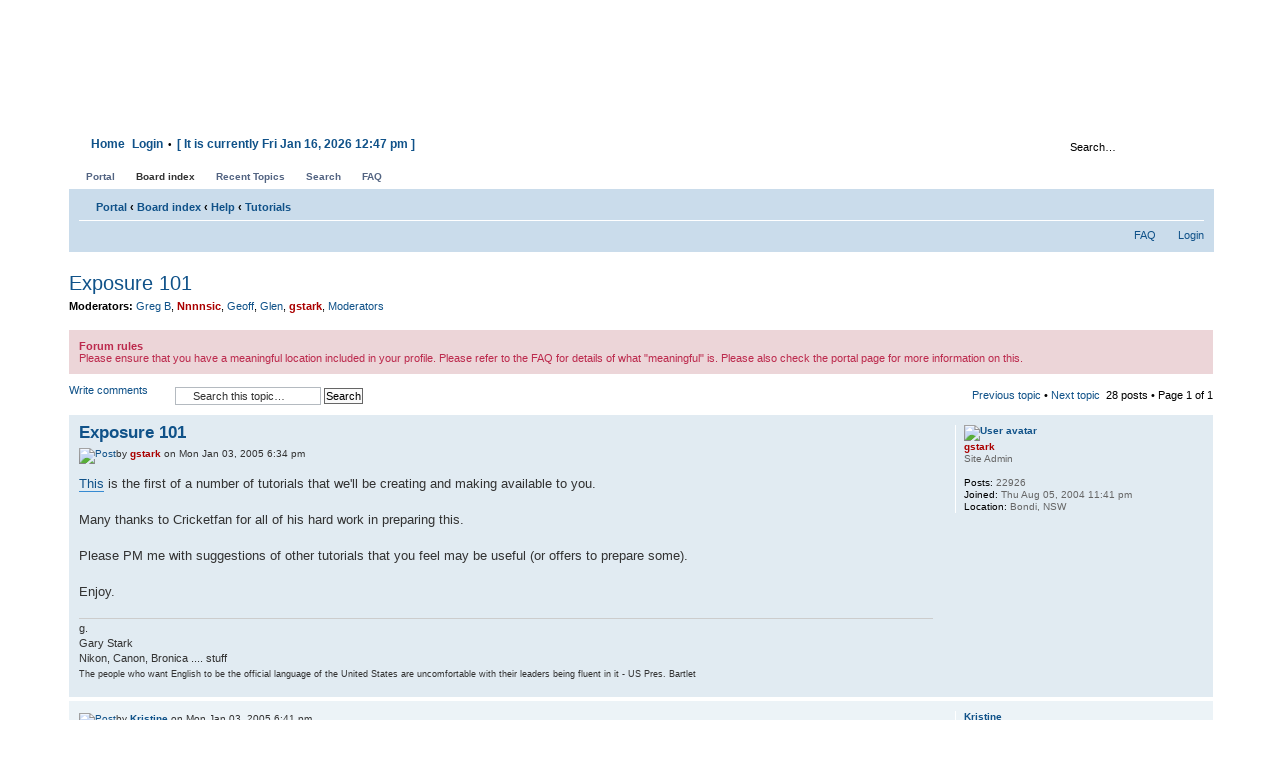

--- FILE ---
content_type: text/html; charset=UTF-8
request_url: https://dslrusers.net/viewtopic.php?f=26&t=1755&sid=fe44bdbb3531c5a3091506b82b3c9858
body_size: 95303
content:
<!DOCTYPE html PUBLIC "-//W3C//DTD XHTML 1.0 Strict//EN" "http://www.w3.org/TR/xhtml1/DTD/xhtml1-strict.dtd">
<html xmlns="http://www.w3.org/1999/xhtml" dir="ltr" lang="en-gb" xml:lang="en-gb">
<head>
  

<link href="./mobiquo/smartbanner/appbanner.css" rel="stylesheet" type="text/css" media="screen" />
		<script type="text/javascript" src="./mobiquo/smartbanner/appbanner.js"></script>  

<meta name="google-site-verification" content="Snteqr4fRtccnApwQ3DkcvVSEuQjz2bvWGa9ZYrfl2w" />
<meta name="google-site-verification" content="9Pl8ZNcusmIJ7yDArhwoIFkddza4-qqP_ubieJRB9CI" />
<meta name="google-site-verification" content="o0hEz2DTdJKQz0p3u86TWLwor3pXm4AvLXV5EsaXMaA" />
<meta name="google-site-verification" content="hBve8FYC4_cBk-NtoB95dJTnYLwsVWNozQzFAhMP9zY" />

<meta http-equiv="content-type" content="text/html; charset=UTF-8" />
<meta http-equiv="content-style-type" content="text/css" />
<meta http-equiv="content-language" content="en-gb" />
<meta http-equiv="imagetoolbar" content="no" />
<meta name="resource-type" content="document" />


    <!-- App Indexing for Google Search -->
    <link href="android-app://com.quoord.tapatalkpro.activity/tapatalk/dslrusers.net/?location=topic&amp;fid=26&amp;tid=1755&amp;page=1&amp;perpage=50" rel="alternate" />
    <link href="ios-app://307880732/tapatalk/dslrusers.net/?location=topic&amp;fid=26&amp;tid=1755&amp;page=1&amp;perpage=50" rel="alternate" />
    
        <meta property="al:android:package" content="com.quoord.tapatalkpro.activity" />
        <meta property="al:android:url" content="tapatalk://dslrusers.net/?location=topic&amp;fid=26&amp;tid=1755&amp;page=1&amp;perpage=50" />
        <meta property="al:android:app_name" content="Tapatalk" />
        <meta property="al:ios:url" content="tapatalk://dslrusers.net/?location=topic&amp;fid=26&amp;tid=1755&amp;page=1&amp;perpage=50" />
        <meta property="al:ios:app_store_id" content="307880732" />
        <meta property="al:ios:app_name" content="Tapatalk" />
        
        <!-- twitter app card start-->
        <!-- https://dev.twitter.com/docs/cards/types/app-card -->
        <meta name="twitter:card" content="summary" />
        <meta name="twitter:site" content="@tapatalk" />
        <meta name="twitter:title" content="" />
        <meta name="twitter:description" content="DSLRUsers.com" />
        
        <meta name="twitter:app:id:iphone" content="307880732" />
        <meta name="twitter:app:url:iphone" content="tapatalk://dslrusers.net/?location=topic&amp;fid=26&amp;tid=1755&amp;page=1&amp;perpage=50" />
        <meta name="twitter:app:id:ipad" content="307880732" />
        <meta name="twitter:app:url:ipad" content="tapatalk://dslrusers.net/?location=topic&amp;fid=26&amp;tid=1755&amp;page=1&amp;perpage=50" />
        <meta name="twitter:app:id:googleplay" content="com.quoord.tapatalkpro.activity" />
        <meta name="twitter:app:url:googleplay" content="tapatalk://dslrusers.net/?location=topic&amp;fid=26&amp;tid=1755&amp;page=1&amp;perpage=50" />
        <!-- twitter app card -->
        

 
    	<meta http-equiv="refresh" content="; URL=" /> 
    	<meta http-equiv="refresh" content="" />  	
		<meta http-equiv="pragma" content="" />

		<meta name="keywords" content="" />
		<meta name="description" content="" />
		<meta name="author" content="" />
		<meta name="identifier-url" content="" />
		<meta name="reply-to" content="" />
		<meta name="revisit-after" content="15" />
		<meta name="category" content="" />
		<meta name="copyright" content="" />
		<meta name="generator" content="" />
		<meta name="robots" content="index, follow, noodp" />
		<meta name="distribution" content="Global" />
		<meta name="date-creation-yyyymmdd" content="20070501" />
		<meta name="date-revision-yyyymmdd" content="20070821" />
<title>DSLRUsers.com &bull; View topic - Exposure 101</title>



<!--
	phpBB style name: prosilver
	Based on style:   prosilver (this is the default phpBB3 style)
	Original author:  Tom Beddard ( http://www.subBlue.com/ )
	Modified by:

	NOTE: This page was generated by phpBB, the free open-source bulletin board package.
	      The phpBB Group is not responsible for the content of this page and forum. For more information
	      about phpBB please visit http://www.phpbb.com
-->

<link rel="alternate" type="application/rss+xml" title="DSLRUsers.com RSS-Portal" href="./portal/syndicate.php" />
<link rel="alternate" type="application/rss+xml" title="DSLRUsers.com RSS-Attachments" href="./portal/syndicate_attachments.php" />

<script type="text/javascript">
// <![CDATA[
	var jump_page = 'Enter the page number you wish to go to:';
	var on_page = '1';
	var per_page = '';
	var base_url = '';
	var style_cookie = 'phpBBstyle';
	var style_cookie_settings = '; path=/; domain=.dslrusers.com';
	var onload_functions = new Array();
	var onunload_functions = new Array();

	

	/**
	* Find a member
	*/
	function find_username(url)
	{
		popup(url, 760, 570, '_usersearch');
		return false;
	}

	/**
	* New function for handling multiple calls to window.onload and window.unload by pentapenguin
	*/
	window.onload = function()
	{
		for (var i = 0; i < onload_functions.length; i++)
		{
			eval(onload_functions[i]);
		}
	};

	window.onunload = function()
	{
		for (var i = 0; i < onunload_functions.length; i++)
		{
			eval(onunload_functions[i]);
		}
	};

// ]]>
</script>
<script type="text/javascript" src="./styles/prosilver/template/styleswitcher.js"></script>
<script type="text/javascript" src="./styles/prosilver/template/forum_fn.js"></script>

<meta name="viewport" content="width=device-width" />
<link href="./styles/prosilver/theme/resolutions/1920.css" media="only screen and (max-width: 1920px), only screen and (max-device-width: 1920px)" rel="stylesheet" type="text/css" /> 
<link href="./styles/prosilver/theme/resolutions/1680.css" media="only screen and (max-width: 1680px), only screen and (max-device-width: 1680px)" rel="stylesheet" type="text/css" /> 
<link href="./styles/prosilver/theme/resolutions/1600.css" media="only screen and (max-width: 1600px), only screen and (max-device-width: 1600px)" rel="stylesheet" type="text/css" /> 
<link href="./styles/prosilver/theme/resolutions/1440.css" media="only screen and (max-width: 1440px), only screen and (max-device-width: 1440px)" rel="stylesheet" type="text/css" /> 
<link href="./styles/prosilver/theme/resolutions/1400.css" media="only screen and (max-width: 1400px), only screen and (max-device-width: 1400px)" rel="stylesheet" type="text/css" /> 
<link href="./styles/prosilver/theme/resolutions/1366.css" media="only screen and (max-width: 1366px), only screen and (max-device-width: 1366px)" rel="stylesheet" type="text/css" /> 
<link href="./styles/prosilver/theme/resolutions/1360.css" media="only screen and (max-width: 1360px), only screen and (max-device-width: 1360px)" rel="stylesheet" type="text/css" /> 
<link href="./styles/prosilver/theme/resolutions/1280.css" media="only screen and (max-width: 1280px), only screen and (max-device-width: 1280px)" rel="stylesheet" type="text/css" /> 
<link href="./styles/prosilver/theme/resolutions/1152.css" media="only screen and (max-width: 1152px), only screen and (max-device-width: 1152px)" rel="stylesheet" type="text/css" /> 
<link href="./styles/prosilver/theme/resolutions/1024.css" media="only screen and (max-width: 1024px), only screen and (max-device-width: 1024px)" rel="stylesheet" type="text/css" />
<link href="./styles/prosilver/theme/resolutions/800.css" media="only screen and (max-width: 800px), only screen and (max-device-width: 800px)" rel="stylesheet" type="text/css" />

<link href="./styles/prosilver/theme/print.css" rel="stylesheet" type="text/css" media="print" title="printonly" />
<link href="./style.php?id=1&amp;lang=en&amp;sid=175bfed525aa787934bf74f47e9d5fdd" rel="stylesheet" type="text/css" media="screen, projection" />

<link href="./styles/prosilver/theme/normal.css" rel="stylesheet" type="text/css" title="A" />
<link href="./styles/prosilver/theme/medium.css" rel="alternate stylesheet" type="text/css" title="A+" />
<link href="./styles/prosilver/theme/large.css" rel="alternate stylesheet" type="text/css" title="A++" />



<!--[if lt IE 7]>
<script type="text/javascript" src="./styles/prosilver/template/portal/src/pngfix.js"></script>
<![endif]-->

<script type="text/javascript" src="./styles/prosilver/template/portal/src/jquery.min.js"></script>
<link rel="stylesheet" href="./styles/prosilver/template/portal/src/jquery-ui.min.css"type="text/css" />
<script type="text/javascript" src="./styles/prosilver/template/portal/src/jquery-ui.min.js"></script>

<link rel="stylesheet" href="./styles/prosilver/template/portal/src/jquery.easywidgets.min.css"type="text/css" />
<script type="text/javascript" src="./styles/prosilver/template/portal/src/jquery.easywidgets.min.js"></script>

<script type="text/javascript">
// <![CDATA[
function doCollapseExpand(id,img){
	var b = document.getElementById(id);
		if (b.style.display=='none'){
		b.style.display='';
	document.images[img].src='./styles/prosilver/theme/images/arrow_user_up.gif'; 
} else {
		b.style.display='none';
	document.images[img].src='./styles/prosilver/theme/images/arrow_user_down.gif';
} return false; }
// ]] >
</script>

 
<script type="text/javascript" src="./styles/prosilver/template/portal/src/tooltips.js"></script>
        

<link rel="icon" href="favicon.ico" type="image/x-icon" />

<script type="text/javascript">
// <![CDATA[
var rmw_max_width 	= '725';
var rmw_border_1 	= '1px solid #666666';
var rmw_border_2 	= '1px solid #ff0000';
var rmw_image_title = 'Click here to view full size of this image!';
// ]] >
</script>
<script type="text/javascript" src="./styles/prosilver/template/portal/src/resize_image.js"></script>
	
<script type="text/javascript" src="./styles/prosilver/theme/highslide/highslide-full.js"></script>
<link rel="stylesheet" type="text/css" href="./styles/prosilver/theme/highslide/highslide.css" />
<script type="text/javascript">
// <![CDATA[
	hs.graphicsDir = './styles/prosilver/theme/highslide/graphics/';
	hs.align = 'center';
	hs.transitions = ['expand', 'crossfade'];
	hs.fadeInOut = true;
	hs.dimmingOpacity = 0.8;
	hs.wrapperClassName = 'borderless floating-caption';
	hs.outlineType = 'rounded-white';
	hs.captionEval = 'this.thumb.alt';
	hs.marginLeft = 100; // make room for the thumbstrip
	hs.marginBottom = 80 // make room for the controls and the floating caption
	hs.numberPosition = 'caption';
	// This value needs to be set to false, to solve the issue with the highly increasing view counts.
	hs.continuePreloading = false;

	// Add the controlbar
	if (hs.addSlideshow) hs.addSlideshow({
		//slideshowGroup: 'group1',
		interval: 5000,
		repeat: false,
		useControls: true,
		overlayOptions: {
			className: 'text-controls',
			position: 'bottom center',
			relativeTo: 'viewport',
			offsetX: 50,
			offsetY: -5

		},
		thumbstrip: {
			position: 'middle left',
			mode: 'vertical',
			relativeTo: 'viewport'
		}
	});
	
	// Add the simple close button
	hs.registerOverlay({
		html: '<div class="closebutton" onclick="return hs.close(this)" title="Close (esc)"></div>',
		position: 'top right',
		fade: 2 // fading the semi-transparent overlay looks bad in IE
	});
	
	// Language strings
	hs.lang = {
		loadingText :     'Loading...',
		loadingTitle :    'Click to cancel',
		focusTitle :      'Click to bring to front',
		fullExpandTitle : 'Expand to actual size',
		fullExpandText :  'Full size',
		creditsText :     'Powered by <i>Highslide JS</i>',
		creditsTitle :    'Go to the Highslide JS homepage',
		previousText :    'Previous',
		previousTitle :   'Previous (arrow left)',
		nextText :        'Next',
		nextTitle :       'Next (arrow right)',
		moveTitle :       'Move',
		moveText :        'Move',
		closeText :       'Close',
		closeTitle :      'Close (esc)',
		resizeTitle :     'Resize',
		playText :        'Play',
		playTitle :       'Play slideshow (spacebar)',
		pauseText :       'Pause',
		pauseTitle :      'Pause slideshow (spacebar)',
		restoreTitle :    'Click to close image, click and drag to move. Use arrow keys for next and previous.'
	};
// ]] >
</script>

</head>

<body id="phpbb" class="section-viewtopic ltr">

<script type="text/javascript">tapatalkDetect()</script>

<div class="outside">
	<div class="top-left"></div><div class="top-center"></div><div class="top-right"></div>
		<div class="inside">
			<div class="notopgap">
			
<div id="wrap">
	<a id="top" name="top" accesskey="t"></a>
	<div id="page-header">
    
		<div class="headerbar" style="margin: 0px;">
			<div class="inner"><span class="corners-top"><span></span></span>

			<div id="site-description">
				<a href="./index.php?sid=175bfed525aa787934bf74f47e9d5fdd" title="Board index" id="logo"><img src="./styles/prosilver/imageset/logos/logo_006.png" border="0" alt="" /></a>
				<h1>DSLRUsers.com</h1>
				<p>A discussion forum - and more - for users of Digital Single Lens Reflex cameras.</p>
				<p class="skiplink"><a href="#start_here">Skip to content</a></p>
			</div>

            <span class="corners-bottom" style="height: 0px !important; width: 0px !important; margin: 0px;"><span style="height: 0px !important; width: 0px !important; margin: 0px;"></span></span></div>
		</div>
        
        <div id="navbarhead">
            <div id="navbarhead_corner_left"></div>
              <ul>
				<script type="text/javascript" src="./styles/prosilver/template/portal/src/jquery.hoverIntent.js"></script>
<script type="text/javascript" charset="utf-8">
//<![CDATA[
$(document).ready(function() {
  
function addNavigation(){ $(this).addClass("hovering"); }
function removeNavigation(){ $(this).removeClass("hovering"); }

var config = {
	interval: 300,
	sensitivity: 6,
	over: addNavigation,
	timeout: 300,
	out: removeNavigation };

// setup the drop downs
$("li.navigationmenu").hoverIntent(config)

// IE's known bugs on z-index issues cause web developers to waste many hours trying to fix them.
function isIE()
{
	if(navigator.userAgent.match(/MSIE \d\.\d+/))
	return true;
	return false;
}		

if(isIE())
{
	var zIndexNumber = 1000;
	$("li.navigationmenu").each(function()
	{
		$(this).css("zIndex", zIndexNumber);
		zIndexNumber -= 10;
	});
}

});
//]]>
</script>

<style type='text/css'>
div#menucontainer {
	margin: 5px auto; 
	float: left; 
}

ul#menu {
	margin: 0px;
	padding: 0px 0px;
}

ul#menu div {
	margin-top: 7px;
	display: none;
}

ul#menu h2 {
	display: inline;
	font-size: 12px;
	font-weight: bold;
}

ul#menu h2 a {
	font-size: 12px;
	font-weight: bold;
	text-decoration: none;
	border-left: 2px solid transparent;
	border-right: 2px solid transparent;
}

ul#menu h2 a:hover {
	color: #D31141;
	padding: 5px 1px 5px 1px;
	background: url("./styles/prosilver/theme/images/menu/button_active.gif") top left repeat-x;
	border-left: 1px solid white;
	border-right: 1px solid white;
}

ul#menu h3 {
	border-bottom: 1px solid #CCCCCC;
	color: #115098;
	display: inline;
	font-size: 12px;
	font-weight: bold;
	margin-bottom: 2px;
	padding-bottom: 1px;
	text-transform: uppercase;
}

ul#menu li {
	display: inline;
	margin: 0px 0px;
	position: relative;
}

ul#menu li a {
	padding: 0px 0px;
	text-decoration: none;
}

ul#menu li a:hover {
	text-decoration: underline;
}

ul#menu li div a.more {
	font-weight: bold;
}

ul#menu li.hovering div {
	display: block;
}

ul#menu li.navigationmenu a:hover {
	text-decoration: none;
}

ul#menu li.navigationmenu div {
	background-color: #ECF1F3;
	color: #28313F;
	border: 1px solid #BFC1CF;
	-moz-border-radius: 5px;
	-webkit-border-radius: 5px;
	padding: 10px;
	position: absolute;
	top: 15px;
	left: 0px;
	width: 450px; /* total width of the naviagtion pop-up */
	z-index: 10000;
	clear: both;
}

ul#menu li.navigationmenu p {
	margin: 5px 0px 5px 5px;
	padding: 2px;
}

ul#menu li.navigationmenu p:hover {
	background-color: #FFC;
	border: 1px solid #BFC1CF;
	color: #28313F;
	margin: 5px 0px 5px 5px;
	-moz-border-radius: 5px;
	opacity: 0.85;
	padding: 1px;
	-webkit-border-radius: 5px;
}

ul#menu li.navigationmenu p a:link {
	text-decoration: none;
	font-size: 11px;
	font-weight: normal;
}

ul#menu li.navigationmenu p a:hover {
	text-decoration: underline;
}

ul#menu li.navigationmenu div a {
	padding: 0px;
	text-decoration: underline;
}
</style>

<div id="menucontainer" align="left">

  <ul id="menu">
    <li class="navigationmenu">
      <h2><a href="./portal.php?sid=175bfed525aa787934bf74f47e9d5fdd" title="Home">Home</a></h2>
      <div>
        <h3>Portal</h3>
        <p> <a href="./portal.php?sid=175bfed525aa787934bf74f47e9d5fdd" title="Portal">Portal</a>, 
            <a href="./index.php?sid=175bfed525aa787934bf74f47e9d5fdd" title="Board index">Board index</a>, 
            <a href="./portal/portal_recent_topics.php?sid=175bfed525aa787934bf74f47e9d5fdd" title="Recent Topics">Recent Topics</a>, 
            
            <a href="./search.php?sid=175bfed525aa787934bf74f47e9d5fdd" title="View the advanced search options">Search</a>,
            
        </p>
        <p> <a href="./portal/portal_mods.php?sid=175bfed525aa787934bf74f47e9d5fdd" title="Mods Database">Mods Database</a>, 
            <a href="./portal/portal_acronyms.php?sid=175bfed525aa787934bf74f47e9d5fdd" title="Acronyms and abbreviations">Acronyms and abbreviations</a>, 
            <a href="./portal_pages.php?sid=175bfed525aa787934bf74f47e9d5fdd" title="Portal Pages">Portal Pages</a>,
        </p>
        <h3>Frequently Asked Questions</h3>
        <p> <a href="./faq.php?sid=175bfed525aa787934bf74f47e9d5fdd" title="FAQ">FAQ</a></p>
        <h3>Syndicate</h3>
        <p> <a href="./portal/syndicate.php?sid=175bfed525aa787934bf74f47e9d5fdd" title="RSS 2 Feed Forum">RSS 2 Feed Forum</a>, 
            <a href="./portal/syndicate_attachments.php?sid=175bfed525aa787934bf74f47e9d5fdd" title="RSS 2 Feed Attachments">RSS 2 Feed Attachments</a>, 
        </p>
      </div>
    </li>
    <!-- [+] include single extra links between here --><!-- [-] include single extra links between here -->
    <li class="navigationmenu">
      <h2><a href="./ucp.php?mode=login&amp;sid=175bfed525aa787934bf74f47e9d5fdd" title="Login">Login</a></h2>&nbsp;&bull;
      <div>
        <h3>Login</h3>
        <p>
        
        In order to login you must be registered. Please be aware that to use most of the functions of this site you will need to register your details. The board administrator may also grant additional permissions to registered users. Please ensure you read any forum rules as you navigate around the board.
        <p>More login info...</p>
               
        </p>
      </div>
    </li>
    
  
    <li class="navigationmenu">
      <h2><a href="#"> [ It is currently Fri Jan 16, 2026 12:47 pm ]</a></h2>
      <div>
        
        <h3>Widget states</h3>
        <p> <a href="#" onclick="$('.widget-menu').show();">Show Widgets menus</a>, 
            <a  href="#" onclick="$('.widget-menu').hide();">Hide Widgets menus</a>
        </p>
        <p> 
        </p>
        <p> <a href="#" onclick="$.fn.ShowEasyWidgets(); return false">Reset blocks</a> </p>
        
      </div>
    </li>
    
  </ul>
  
</div>
              </ul>
            <div id="navbarhead_corner_right"></div>
                
                    <div id="navbarhead-search">
                        <form action="./search.php?sid=175bfed525aa787934bf74f47e9d5fdd" method="post" id="search">
                        <fieldset>
                            <input name="keywords" class="navbarhead-search-input" id="keywords" type="text" maxlength="128" width="80%" title="Search for keywords" value="Search…" onclick="if(this.value=='Search…')this.value='';" onblur="if(this.value=='')this.value='Search…';" /> 
                            <!-- <div style="text-align: left;"><input type="checkbox" name="gsearch" ondblclick="uncheckRadio();" /> { SEARCH_GOOGLE }</div> -->
                       </fieldset>
                        </form>
                     </div>
                
        </div>
        
        <div id="tabs" style="margin-top: 0px;">
           <ul>
                <li><a href="./portal.php?sid=175bfed525aa787934bf74f47e9d5fdd" title="Portal"><span>Portal</span></a></li>
                <li class="activetab"><a href="./index.php?sid=175bfed525aa787934bf74f47e9d5fdd" title="Board index"><span>Board index</span></a></li>
                <li><a href="./portal/portal_recent_topics.php?sid=175bfed525aa787934bf74f47e9d5fdd" title="Recent Topics"><span>Recent Topics</span></a></li>
                <li><a href="./search.php?sid=175bfed525aa787934bf74f47e9d5fdd" title="View the advanced search options"><span>Search</span></a></li>
                <li><a href="./faq.php?sid=175bfed525aa787934bf74f47e9d5fdd" title="Frequently Asked Questions"><span>FAQ</span></a></li>
           </ul>
		</div>

		<div class="navbar">
			<div class="inner"><span class="corners-top"><span></span></span>

			<ul class="linklist navlinks">
                <li class="icon-home"><a href="./portal.php?sid=175bfed525aa787934bf74f47e9d5fdd" accesskey="h">Portal</a> <strong>&#8249;</strong>
                <a href="./index.php?sid=175bfed525aa787934bf74f47e9d5fdd" accesskey="h">Board index</a> <strong>&#8249;</strong> <a href="./viewforum.php?f=62&amp;sid=175bfed525aa787934bf74f47e9d5fdd">Help</a> <strong>&#8249;</strong> <a href="./viewforum.php?f=26&amp;sid=175bfed525aa787934bf74f47e9d5fdd">Tutorials</a></li>

				<li class="rightside"><a href="#" onclick="fontsizeup(); return false;" onkeypress="return fontsizeup(event);" class="fontsize" title="Change font size">Change font size</a></li>

				
			</ul>

			

			<ul class="linklist rightside">
				<li class="icon-faq"><a href="./faq.php?sid=175bfed525aa787934bf74f47e9d5fdd" title="Frequently Asked Questions">FAQ</a></li>
				
					<li class="icon-logout"><a href="./ucp.php?mode=login&amp;sid=175bfed525aa787934bf74f47e9d5fdd" title="Login" accesskey="x">Login</a></li>
				
			</ul>

			<span class="corners-bottom"><span></span></span></div>
		</div>

	</div>

	<a name="start_here"></a>
	<div id="page-body">
		<!-- Require basic Easy Widgets -->
<script type="text/javascript">
// <![CDATA[
$(function(){
  $.fn.EasyWidgets({
    behaviour : {
      useCookies 		: true // Use cookies to store positions and states
    },
    cookies : {
	  expires 			: 365, // Cookie expiration time in days
      closeName 		: 'portal_xl_viewtopic-close', // Cookie name for close Widgets
      disableName 		: 'portal_xl_viewtopic-disable', // Cookie name for enable/disable Widgets
      positionName 		: 'portal_xl_viewtopic-position', // Cookie name for positined Widgets
      collapseName 		: 'portal_xl_viewtopic-collapse' // Cookie name for collapsed Widgets
    },
    selectors : {
      container 		: 'div'
    },
    effects : {
      effectDuration 	: 250,
      widgetClose 		: 'fade',
      widgetExtend 		: 'fade',
      widgetCollapse 	: 'fade'
    },
    i18n : {
      editText 			: 'Edit', // Widget edit link text
//      closeText 		: 'Close', // Widget close link text
//      extendText 		: 'Extend', // Widget extend link text
//      collapseText 	: 'Collapse', // Widget collapse link text
      cancelEditText 	: 'Cancel', // Widget cancel edit link text
      editTitle 		: 'Edit this block', // Widget edition link title
      closeTitle 		: 'Close this block', // Widget close link title
      confirmMsg 		: 'Remove this block?', // Widget confirmation dialog message
      cancelEditTitle 	: 'Cancel edition', // Widget cancel edit link title
      extendTitle 		: 'Extend this block', // Widget extend link title
      collapseTitle 	: 'Collapse this block', // Widget collapse link title
	  
      collapseText 		: '<img src="./styles/prosilver/template/portal/src/images/collapse.png" alt="Collapse" />',
      extendText 		: '<img src="./styles/prosilver/template/portal/src/images/extend.png" alt="Extend" />',
      closeText 		: '<img src="./styles/prosilver/template/portal/src/images/close.png" alt="Close" />'
    }
	
  });
});
// ]]>
</script>

<div id="portal_container">

<!-- [+] top block area -->
<table width="100%" cellspacing="0" cellpadding="0">
  <tr>
    <td valign="top">

    </td>
  </tr>
</table>
<!-- [-] top block area -->
<table width="100%" cellspacing="0" cellpadding="0">
  <tr>
<!-- [+] center block area -->
	<td valign="top">

<h2><a href="./viewtopic.php?f=26&amp;t=1755&amp;sid=175bfed525aa787934bf74f47e9d5fdd">Exposure 101</a></h2>
<!-- NOTE: remove the style="display: none" when you want to have the forum description on the topic body --><div style="display: none !important;">For beginners, and everyone else as well.<br /></div>
	<p>
		
			<strong>Moderators:</strong> <a href="./memberlist.php?mode=viewprofile&amp;u=44&amp;sid=175bfed525aa787934bf74f47e9d5fdd">Greg B</a>, <a href="./memberlist.php?mode=viewprofile&amp;u=14&amp;sid=175bfed525aa787934bf74f47e9d5fdd" style="color: #AA0000;" class="username-coloured">Nnnnsic</a>, <a href="./memberlist.php?mode=viewprofile&amp;u=4&amp;sid=175bfed525aa787934bf74f47e9d5fdd">Geoff</a>, <a href="./memberlist.php?mode=viewprofile&amp;u=7&amp;sid=175bfed525aa787934bf74f47e9d5fdd">Glen</a>, <a href="./memberlist.php?mode=viewprofile&amp;u=2&amp;sid=175bfed525aa787934bf74f47e9d5fdd" style="color: #AA0000;" class="username-coloured">gstark</a>, <a href="./memberlist.php?mode=group&amp;g=918&amp;sid=175bfed525aa787934bf74f47e9d5fdd">Moderators</a>
		

	</p>

	<div class="rules">
		<div class="inner"><span class="corners-top"><span></span></span>

		
			<strong>Forum rules</strong><br />
			Please ensure that you have a meaningful location included in your profile. Please refer to the FAQ for details of what &quot;meaningful&quot; is. Please also check the portal page for more information on this.
		

		<span class="corners-bottom"><span></span></span></div>
	</div>


<div class="topic-actions">

	<div class="buttons">
	
		<div class="reply-icon"><a href="./posting.php?mode=reply&amp;f=26&amp;t=1755&amp;sid=175bfed525aa787934bf74f47e9d5fdd" title="Write comments"><span></span>Write comments</a></div>
	
	</div>

	
		<div class="search-box">
			<form method="post" id="topic-search" action="./search.php?sid=175bfed525aa787934bf74f47e9d5fdd">
			<fieldset>
				<input class="inputbox search tiny"  type="text" name="keywords" id="search_keywords" size="20" value="Search this topic…" onclick="if(this.value=='Search this topic…')this.value='';" onblur="if(this.value=='')this.value='Search this topic…';" />
				<input class="button2" type="submit" value="Search" />
				<input type="hidden" value="1755" name="t" />
				<input type="hidden" value="msgonly" name="sf" />
			</fieldset>
			</form>
		</div>
	
		<div class="pagination">
            <a href="./viewtopic.php?f=26&amp;t=1755&amp;view=previous&amp;sid=175bfed525aa787934bf74f47e9d5fdd">Previous topic</a> &bull; <a href="./viewtopic.php?f=26&amp;t=1755&amp;view=next&amp;sid=175bfed525aa787934bf74f47e9d5fdd">Next topic</a>&nbsp;
			28 posts
			 &bull; Page <strong>1</strong> of <strong>1</strong>
		</div>
	

</div>
<div class="clear"></div>


	<div id="p18681" class="post bg2">
		<div class="inner"><span class="corners-top"><span></span></span>

		<div class="postbody">
			

			<h3 class="first"><a href="#p18681">Exposure 101</a></h3>
			<p class="author"><a href="./viewtopic.php?p=18681&amp;sid=175bfed525aa787934bf74f47e9d5fdd#p18681"><img src="./styles/prosilver/imageset/icon_post_target.gif" width="11" height="9" alt="Post" title="Post" /></a>by <strong><a href="./memberlist.php?mode=viewprofile&amp;u=2&amp;sid=175bfed525aa787934bf74f47e9d5fdd" style="color: #AA0000;" class="username-coloured">gstark</a></strong> on Mon Jan 03, 2005 6:34 pm </p>

			

            <div class="content"><a href="http://www.redbacksweb.com/files/dslru/Exposure101.pdf" class="postlink">This</a> is the first of a number of tutorials that we'll be creating and making available to you.<br /><br />Many thanks to Cricketfan for all of his hard work in preparing this. <br /><br />Please PM me with suggestions of other tutorials that you feel may be useful (or offers to prepare some).<br /><br />Enjoy.</div>
                  
            <div id="sig18681" class="signature">g.<br />Gary Stark<br />Nikon, Canon, Bronica .... stuff<br /><span style="font-size: 85%; line-height: 116%;">The people who want English to be the official language of the United States are uncomfortable with their leaders being fluent in it - US Pres. Bartlet</span></div>

		</div>

		
			<dl class="postprofile" id="profile18681">
			<dt>
				<a href="./memberlist.php?mode=viewprofile&amp;u=2&amp;sid=175bfed525aa787934bf74f47e9d5fdd"><img src="./download/file.php?avatar=2_1271373686.jpg" width="84" height="96" alt="User avatar" /></a><br />
				<a href="./memberlist.php?mode=viewprofile&amp;u=2&amp;sid=175bfed525aa787934bf74f47e9d5fdd" style="color: #AA0000;" class="username-coloured">gstark</a>
			</dt>

			<dd>Site Admin</dd>

		<dd>&nbsp;</dd>

		<dd><strong>Posts:</strong> 22926</dd><dd><strong>Joined:</strong> Thu Aug 05, 2004 11:41 pm</dd><dd><strong>Location:</strong> Bondi, NSW</dd>

		</dl>
	

		<div class="back2top"><a href="#wrap" class="top" title="Top">Top</a></div>

		<span class="corners-bottom"><span></span></span></div>
	</div>

	<hr class="divider" />

	
	<div id="p18685" class="post bg1">
		<div class="inner"><span class="corners-top"><span></span></span>

		<div class="postbody">
			

			<h3 ><a href="#p18685"></a></h3>
			<p class="author"><a href="./viewtopic.php?p=18685&amp;sid=175bfed525aa787934bf74f47e9d5fdd#p18685"><img src="./styles/prosilver/imageset/icon_post_target.gif" width="11" height="9" alt="Post" title="Post" /></a>by <strong><a href="./memberlist.php?mode=viewprofile&amp;u=137&amp;sid=175bfed525aa787934bf74f47e9d5fdd">Kristine</a></strong> on Mon Jan 03, 2005 6:41 pm </p>

			

            <div class="content">Hi Gary
<br />
<br />This tutorial was a great idea and will be very useful to us members <img src="./images/smilies/icon_razz.gif" alt=":P" title="Razz" />
<br />
<br />
<br />
<br />Cricketfan
<br />
<br />Thanks for taking the time to make such a valuable resource - this is much appreciated.</div>
                  
            

		</div>

		
			<dl class="postprofile" id="profile18685">
			<dt>
				<a href="./memberlist.php?mode=viewprofile&amp;u=137&amp;sid=175bfed525aa787934bf74f47e9d5fdd">Kristine</a>
			</dt>

			<dd>Member</dd>

		<dd>&nbsp;</dd>

		<dd><strong>Posts:</strong> 211</dd><dd><strong>Joined:</strong> Fri Oct 29, 2004 7:02 pm</dd><dd><strong>Location:</strong> Western Australia</dd>

		</dl>
	

		<div class="back2top"><a href="#wrap" class="top" title="Top">Top</a></div>

		<span class="corners-bottom"><span></span></span></div>
	</div>

	<hr class="divider" />

	
	<div id="p18690" class="post bg2">
		<div class="inner"><span class="corners-top"><span></span></span>

		<div class="postbody">
			

			<h3 ><a href="#p18690"></a></h3>
			<p class="author"><a href="./viewtopic.php?p=18690&amp;sid=175bfed525aa787934bf74f47e9d5fdd#p18690"><img src="./styles/prosilver/imageset/icon_post_target.gif" width="11" height="9" alt="Post" title="Post" /></a>by <strong><a href="./memberlist.php?mode=viewprofile&amp;u=223&amp;sid=175bfed525aa787934bf74f47e9d5fdd">ru32day</a></strong> on Mon Jan 03, 2005 6:55 pm </p>

			

            <div class="content">Thanks, Cricketfan for this tutorial.
<br />
<br />I was trying to explain the relationship between shutter speed and aperture to my son last week.  He looked quite confused.  I'll go back with your hosepipe example, which is much clearer <img src="./images/smilies/icon_exclaim.gif" alt=":!:" title="Exclamation" /></div>
                  
            

		</div>

		
			<dl class="postprofile" id="profile18690">
			<dt>
				<a href="./memberlist.php?mode=viewprofile&amp;u=223&amp;sid=175bfed525aa787934bf74f47e9d5fdd"><img src="./download/file.php?avatar=223.png" width="71" height="51" alt="User avatar" /></a><br />
				<a href="./memberlist.php?mode=viewprofile&amp;u=223&amp;sid=175bfed525aa787934bf74f47e9d5fdd">ru32day</a>
			</dt>

			<dd>Member</dd>

		<dd>&nbsp;</dd>

		<dd><strong>Posts:</strong> 193</dd><dd><strong>Joined:</strong> Thu Dec 09, 2004 6:59 pm</dd><dd><strong>Location:</strong> Canberra ACT, D70</dd>

		</dl>
	

		<div class="back2top"><a href="#wrap" class="top" title="Top">Top</a></div>

		<span class="corners-bottom"><span></span></span></div>
	</div>

	<hr class="divider" />

	
	<div id="p18692" class="post bg1">
		<div class="inner"><span class="corners-top"><span></span></span>

		<div class="postbody">
			

			<h3 ><a href="#p18692"></a></h3>
			<p class="author"><a href="./viewtopic.php?p=18692&amp;sid=175bfed525aa787934bf74f47e9d5fdd#p18692"><img src="./styles/prosilver/imageset/icon_post_target.gif" width="11" height="9" alt="Post" title="Post" /></a>by <strong><a href="./memberlist.php?mode=viewprofile&amp;u=7&amp;sid=175bfed525aa787934bf74f47e9d5fdd">Glen</a></strong> on Mon Jan 03, 2005 7:12 pm </p>

			

            <div class="content">Thanks Cricketfan, very impressive</div>
                  
            

		</div>

		
			<dl class="postprofile" id="profile18692">
			<dt>
				<a href="./memberlist.php?mode=viewprofile&amp;u=7&amp;sid=175bfed525aa787934bf74f47e9d5fdd"><img src="./download/file.php?avatar=7.jpg" width="100" height="66" alt="User avatar" /></a><br />
				<a href="./memberlist.php?mode=viewprofile&amp;u=7&amp;sid=175bfed525aa787934bf74f47e9d5fdd">Glen</a>
			</dt>

			<dd>Moderator</dd>

		<dd>&nbsp;</dd>

		<dd><strong>Posts:</strong> 11819</dd><dd><strong>Joined:</strong> Sat Aug 07, 2004 3:14 pm</dd><dd><strong>Location:</strong> Sydney - Neutral Bay -   Nikon</dd>
			<dd>
				<ul class="profile-icons">
					<li class="web-icon"><a href="http://wolfeyes.com.au" title="WWW: http://wolfeyes.com.au"><span>Website</span></a></li>
				</ul>
			</dd>
		

		</dl>
	

		<div class="back2top"><a href="#wrap" class="top" title="Top">Top</a></div>

		<span class="corners-bottom"><span></span></span></div>
	</div>

	<hr class="divider" />

	
	<div id="p18699" class="post bg2">
		<div class="inner"><span class="corners-top"><span></span></span>

		<div class="postbody">
			

			<h3 ><a href="#p18699"></a></h3>
			<p class="author"><a href="./viewtopic.php?p=18699&amp;sid=175bfed525aa787934bf74f47e9d5fdd#p18699"><img src="./styles/prosilver/imageset/icon_post_target.gif" width="11" height="9" alt="Post" title="Post" /></a>by <strong><a href="./memberlist.php?mode=viewprofile&amp;u=5&amp;sid=175bfed525aa787934bf74f47e9d5fdd">phillipb</a></strong> on Mon Jan 03, 2005 7:25 pm </p>

			

            <div class="content">Good work, the only other thing that I would suggest is to wherever possible add some photos to illustrate the example.
<br />This series should become compulsary reading.</div>
                  
            <div id="sig18699" class="signature">__________<br />Phillip<br /><br /><br />**Nikon D7000**</div>

		</div>

		
			<dl class="postprofile" id="profile18699">
			<dt>
				<a href="./memberlist.php?mode=viewprofile&amp;u=5&amp;sid=175bfed525aa787934bf74f47e9d5fdd"><img src="./download/file.php?avatar=5.gif" width="65" height="65" alt="User avatar" /></a><br />
				<a href="./memberlist.php?mode=viewprofile&amp;u=5&amp;sid=175bfed525aa787934bf74f47e9d5fdd">phillipb</a>
			</dt>

			<dd>Senior Member</dd>

		<dd>&nbsp;</dd>

		<dd><strong>Posts:</strong> 2599</dd><dd><strong>Joined:</strong> Sat Aug 07, 2004 10:56 am</dd><dd><strong>Location:</strong> Milperra (Sydney)       **Nikon D7000**</dd>

		</dl>
	

		<div class="back2top"><a href="#wrap" class="top" title="Top">Top</a></div>

		<span class="corners-bottom"><span></span></span></div>
	</div>

	<hr class="divider" />

	
	<div id="p18757" class="post bg1">
		<div class="inner"><span class="corners-top"><span></span></span>

		<div class="postbody">
			

			<h3 ><a href="#p18757"></a></h3>
			<p class="author"><a href="./viewtopic.php?p=18757&amp;sid=175bfed525aa787934bf74f47e9d5fdd#p18757"><img src="./styles/prosilver/imageset/icon_post_target.gif" width="11" height="9" alt="Post" title="Post" /></a>by <strong><a href="./memberlist.php?mode=viewprofile&amp;u=226&amp;sid=175bfed525aa787934bf74f47e9d5fdd">brembo</a></strong> on Mon Jan 03, 2005 10:04 pm </p>

			

            <div class="content">Looks like some valuable information, and as suggested, some photos to go along with the examples would work a treat.
<br />
<br />I'll have to give it a more thorough read over when I'm not so tired.</div>
                  
            

		</div>

		
			<dl class="postprofile" id="profile18757">
			<dt>
				<a href="./memberlist.php?mode=viewprofile&amp;u=226&amp;sid=175bfed525aa787934bf74f47e9d5fdd"><img src="./download/file.php?avatar=226.gif" width="100" height="100" alt="User avatar" /></a><br />
				<a href="./memberlist.php?mode=viewprofile&amp;u=226&amp;sid=175bfed525aa787934bf74f47e9d5fdd">brembo</a>
			</dt>

			<dd>Member</dd>

		<dd>&nbsp;</dd>

		<dd><strong>Posts:</strong> 117</dd><dd><strong>Joined:</strong> Thu Dec 09, 2004 11:50 pm</dd><dd><strong>Location:</strong> Southern Sydney</dd>

		</dl>
	

		<div class="back2top"><a href="#wrap" class="top" title="Top">Top</a></div>

		<span class="corners-bottom"><span></span></span></div>
	</div>

	<hr class="divider" />

	
	<div id="p18759" class="post bg2">
		<div class="inner"><span class="corners-top"><span></span></span>

		<div class="postbody">
			

			<h3 ><a href="#p18759"></a></h3>
			<p class="author"><a href="./viewtopic.php?p=18759&amp;sid=175bfed525aa787934bf74f47e9d5fdd#p18759"><img src="./styles/prosilver/imageset/icon_post_target.gif" width="11" height="9" alt="Post" title="Post" /></a>by <strong><a href="./memberlist.php?mode=viewprofile&amp;u=35&amp;sid=175bfed525aa787934bf74f47e9d5fdd">W00DY</a></strong> on Mon Jan 03, 2005 10:08 pm </p>

			

            <div class="content">Will read this tomorrow (hoping for a slow day at work!!!).
<br />
<br />This is a great idea for the forum and look forward to one day maybe knowing enough about something (does it have to be photography specific?) to write one myself  <img src="./images/smilies/icon_biggrin.gif" alt=":D" title="Very Happy" /> 
<br />
<br />W00DY</div>
                  
            <div id="sig18759" class="signature">Andrew<br />Nikon D3 and lot's of Nikon stuff!!</div>

		</div>

		
			<dl class="postprofile" id="profile18759">
			<dt>
				<a href="./memberlist.php?mode=viewprofile&amp;u=35&amp;sid=175bfed525aa787934bf74f47e9d5fdd"><img src="./download/file.php?avatar=35_1228168686.jpg" width="100" height="100" alt="User avatar" /></a><br />
				<a href="./memberlist.php?mode=viewprofile&amp;u=35&amp;sid=175bfed525aa787934bf74f47e9d5fdd">W00DY</a>
			</dt>

			<dd>Senior Member</dd>

		<dd>&nbsp;</dd>

		<dd><strong>Posts:</strong> 1541</dd><dd><strong>Joined:</strong> Wed Aug 18, 2004 6:44 pm</dd><dd><strong>Location:</strong> Sydney - Hills District</dd>
			<dd>
				<ul class="profile-icons">
					<li class="web-icon"><a href="http://www.follanphotography.com.au" title="WWW: http://www.follanphotography.com.au"><span>Website</span></a></li>
				</ul>
			</dd>
		

		</dl>
	

		<div class="back2top"><a href="#wrap" class="top" title="Top">Top</a></div>

		<span class="corners-bottom"><span></span></span></div>
	</div>

	<hr class="divider" />

	
	<div id="p18760" class="post bg1">
		<div class="inner"><span class="corners-top"><span></span></span>

		<div class="postbody">
			

			<h3 ><a href="#p18760">knowhow</a></h3>
			<p class="author"><a href="./viewtopic.php?p=18760&amp;sid=175bfed525aa787934bf74f47e9d5fdd#p18760"><img src="./styles/prosilver/imageset/icon_post_target.gif" width="11" height="9" alt="Post" title="Post" /></a>by <strong><a href="./memberlist.php?mode=viewprofile&amp;u=27&amp;sid=175bfed525aa787934bf74f47e9d5fdd">christiand</a></strong> on Mon Jan 03, 2005 10:11 pm </p>

			

            <div class="content">Thank you very much for starting the tutorials.
<br />This will be a great source of photographic knowhow.
<br />
<br />Cheers
<br />CD</div>
                  
            

		</div>

		
			<dl class="postprofile" id="profile18760">
			<dt>
				<a href="./memberlist.php?mode=viewprofile&amp;u=27&amp;sid=175bfed525aa787934bf74f47e9d5fdd"><img src="./download/file.php?avatar=27_1217234877.jpg" width="100" height="100" alt="User avatar" /></a><br />
				<a href="./memberlist.php?mode=viewprofile&amp;u=27&amp;sid=175bfed525aa787934bf74f47e9d5fdd">christiand</a>
			</dt>

			<dd>Senior Member</dd>

		<dd>&nbsp;</dd>

		<dd><strong>Posts:</strong> 1989</dd><dd><strong>Joined:</strong> Sat Aug 14, 2004 1:36 pm</dd><dd><strong>Location:</strong> Tuggeranong, ACT - Canberra</dd>

		</dl>
	

		<div class="back2top"><a href="#wrap" class="top" title="Top">Top</a></div>

		<span class="corners-bottom"><span></span></span></div>
	</div>

	<hr class="divider" />

	
	<div id="p18767" class="post bg2">
		<div class="inner"><span class="corners-top"><span></span></span>

		<div class="postbody">
			

			<h3 ><a href="#p18767"></a></h3>
			<p class="author"><a href="./viewtopic.php?p=18767&amp;sid=175bfed525aa787934bf74f47e9d5fdd#p18767"><img src="./styles/prosilver/imageset/icon_post_target.gif" width="11" height="9" alt="Post" title="Post" /></a>by <strong><a href="./memberlist.php?mode=viewprofile&amp;u=10&amp;sid=175bfed525aa787934bf74f47e9d5fdd">birddog114</a></strong> on Mon Jan 03, 2005 10:48 pm </p>

			

            <div class="content">We have few tutorials in Important link section, it might worth to re-post or re-direct to this section.</div>
                  
            <div id="sig18767" class="signature">Birddog114
<br />VNAF, My Beloved Country and Airspace</div>

		</div>

		
			<dl class="postprofile" id="profile18767">
			<dt>
				<a href="./memberlist.php?mode=viewprofile&amp;u=10&amp;sid=175bfed525aa787934bf74f47e9d5fdd"><img src="./download/file.php?avatar=10.gif" width="100" height="31" alt="User avatar" /></a><br />
				<a href="./memberlist.php?mode=viewprofile&amp;u=10&amp;sid=175bfed525aa787934bf74f47e9d5fdd">birddog114</a>
			</dt>

			<dd>Senior Member</dd>

		<dd>&nbsp;</dd>

		<dd><strong>Posts:</strong> 15881</dd><dd><strong>Joined:</strong> Sat Aug 07, 2004 8:18 pm</dd><dd><strong>Location:</strong> Belmore,Sydney</dd>

		</dl>
	

		<div class="back2top"><a href="#wrap" class="top" title="Top">Top</a></div>

		<span class="corners-bottom"><span></span></span></div>
	</div>

	<hr class="divider" />

	
	<div id="p18797" class="post bg1">
		<div class="inner"><span class="corners-top"><span></span></span>

		<div class="postbody">
			

			<h3 ><a href="#p18797"></a></h3>
			<p class="author"><a href="./viewtopic.php?p=18797&amp;sid=175bfed525aa787934bf74f47e9d5fdd#p18797"><img src="./styles/prosilver/imageset/icon_post_target.gif" width="11" height="9" alt="Post" title="Post" /></a>by <strong><a href="./memberlist.php?mode=viewprofile&amp;u=2&amp;sid=175bfed525aa787934bf74f47e9d5fdd" style="color: #AA0000;" class="username-coloured">gstark</a></strong> on Tue Jan 04, 2005 1:51 am </p>

			

            <div class="content"><blockquote><div><cite>W00DY wrote:</cite>Will read this tomorrow (hoping for a slow day at work!!!).<br /><br />This is a great idea for the forum and look forward to one day maybe knowing enough about something (does it have to be photography specific?) to write one myself  :D <br /><br />W00DY</div></blockquote>
<br />
<br />Woody, 
<br />
<br />theywould need to be relevant for the members of this forum.</div>
                  
            <div id="sig18797" class="signature">g.<br />Gary Stark<br />Nikon, Canon, Bronica .... stuff<br /><span style="font-size: 85%; line-height: 116%;">The people who want English to be the official language of the United States are uncomfortable with their leaders being fluent in it - US Pres. Bartlet</span></div>

		</div>

		
			<dl class="postprofile" id="profile18797">
			<dt>
				<a href="./memberlist.php?mode=viewprofile&amp;u=2&amp;sid=175bfed525aa787934bf74f47e9d5fdd"><img src="./download/file.php?avatar=2_1271373686.jpg" width="84" height="96" alt="User avatar" /></a><br />
				<a href="./memberlist.php?mode=viewprofile&amp;u=2&amp;sid=175bfed525aa787934bf74f47e9d5fdd" style="color: #AA0000;" class="username-coloured">gstark</a>
			</dt>

			<dd>Site Admin</dd>

		<dd>&nbsp;</dd>

		<dd><strong>Posts:</strong> 22926</dd><dd><strong>Joined:</strong> Thu Aug 05, 2004 11:41 pm</dd><dd><strong>Location:</strong> Bondi, NSW</dd>

		</dl>
	

		<div class="back2top"><a href="#wrap" class="top" title="Top">Top</a></div>

		<span class="corners-bottom"><span></span></span></div>
	</div>

	<hr class="divider" />

	
	<div id="p18798" class="post bg2">
		<div class="inner"><span class="corners-top"><span></span></span>

		<div class="postbody">
			

			<h3 ><a href="#p18798"></a></h3>
			<p class="author"><a href="./viewtopic.php?p=18798&amp;sid=175bfed525aa787934bf74f47e9d5fdd#p18798"><img src="./styles/prosilver/imageset/icon_post_target.gif" width="11" height="9" alt="Post" title="Post" /></a>by <strong><a href="./memberlist.php?mode=viewprofile&amp;u=2&amp;sid=175bfed525aa787934bf74f47e9d5fdd" style="color: #AA0000;" class="username-coloured">gstark</a></strong> on Tue Jan 04, 2005 1:54 am </p>

			

            <div class="content"><blockquote><div><cite>Birddog114 wrote:</cite>We have few tutorials in Important link section, it might worth to re-post or re-direct to this section.</div></blockquote>
<br />
<br />Birddog,
<br />
<br />Yes we do, but those are not original content, and they're mixed in with other links as well. 
<br />
<br />The intention is that these are going to be original content only, and only one thread per tutorial, thus hopefully making it easier for people to find what they want.</div>
                  
            <div id="sig18798" class="signature">g.<br />Gary Stark<br />Nikon, Canon, Bronica .... stuff<br /><span style="font-size: 85%; line-height: 116%;">The people who want English to be the official language of the United States are uncomfortable with their leaders being fluent in it - US Pres. Bartlet</span></div>

		</div>

		
			<dl class="postprofile" id="profile18798">
			<dt>
				<a href="./memberlist.php?mode=viewprofile&amp;u=2&amp;sid=175bfed525aa787934bf74f47e9d5fdd"><img src="./download/file.php?avatar=2_1271373686.jpg" width="84" height="96" alt="User avatar" /></a><br />
				<a href="./memberlist.php?mode=viewprofile&amp;u=2&amp;sid=175bfed525aa787934bf74f47e9d5fdd" style="color: #AA0000;" class="username-coloured">gstark</a>
			</dt>

			<dd>Site Admin</dd>

		<dd>&nbsp;</dd>

		<dd><strong>Posts:</strong> 22926</dd><dd><strong>Joined:</strong> Thu Aug 05, 2004 11:41 pm</dd><dd><strong>Location:</strong> Bondi, NSW</dd>

		</dl>
	

		<div class="back2top"><a href="#wrap" class="top" title="Top">Top</a></div>

		<span class="corners-bottom"><span></span></span></div>
	</div>

	<hr class="divider" />

	
	<div id="p18808" class="post bg1">
		<div class="inner"><span class="corners-top"><span></span></span>

		<div class="postbody">
			

			<h3 ><a href="#p18808"></a></h3>
			<p class="author"><a href="./viewtopic.php?p=18808&amp;sid=175bfed525aa787934bf74f47e9d5fdd#p18808"><img src="./styles/prosilver/imageset/icon_post_target.gif" width="11" height="9" alt="Post" title="Post" /></a>by <strong><a href="./memberlist.php?mode=viewprofile&amp;u=4&amp;sid=175bfed525aa787934bf74f47e9d5fdd">Geoff</a></strong> on Tue Jan 04, 2005 4:48 am </p>

			

            <div class="content">Cricketfan - this is brilliant, GREAT work. I might show this to my fiancee who is always interested in learning more about the camera and how it works, I can tell her but to be able to read what you've compiled in a very simple to follow format, it's a real winner. Thanks for your worthy contribution!
<br />
<br />Geoff.</div>
                  
            

		</div>

		
			<dl class="postprofile" id="profile18808">
			<dt>
				<a href="./memberlist.php?mode=viewprofile&amp;u=4&amp;sid=175bfed525aa787934bf74f47e9d5fdd"><img src="./download/file.php?avatar=4_1268750598.jpg" width="100" height="91" alt="User avatar" /></a><br />
				<a href="./memberlist.php?mode=viewprofile&amp;u=4&amp;sid=175bfed525aa787934bf74f47e9d5fdd">Geoff</a>
			</dt>

			<dd>Moderator</dd>

		<dd>&nbsp;</dd>

		<dd><strong>Posts:</strong> 7791</dd><dd><strong>Joined:</strong> Sat Aug 07, 2004 12:08 am</dd><dd><strong>Location:</strong> Freshwater -  Northern Beaches, Sydney.</dd>
			<dd>
				<ul class="profile-icons">
					<li class="web-icon"><a href="http://www.specialmomentsphotography.com.au" title="WWW: http://www.specialmomentsphotography.com.au"><span>Website</span></a></li>
				</ul>
			</dd>
		

		</dl>
	

		<div class="back2top"><a href="#wrap" class="top" title="Top">Top</a></div>

		<span class="corners-bottom"><span></span></span></div>
	</div>

	<hr class="divider" />

	
	<div id="p18972" class="post bg2">
		<div class="inner"><span class="corners-top"><span></span></span>

		<div class="postbody">
			

			<h3 ><a href="#p18972"></a></h3>
			<p class="author"><a href="./viewtopic.php?p=18972&amp;sid=175bfed525aa787934bf74f47e9d5fdd#p18972"><img src="./styles/prosilver/imageset/icon_post_target.gif" width="11" height="9" alt="Post" title="Post" /></a>by <strong><a href="./memberlist.php?mode=viewprofile&amp;u=203&amp;sid=175bfed525aa787934bf74f47e9d5fdd">bwhinnen</a></strong> on Tue Jan 04, 2005 3:12 pm </p>

			

            <div class="content">Great work Cricketfan, do you actually run workshops and so forth, I may possibly be interested? 
<br />
<br />One thing that I know someone, my wife for example, may find confusing is that f3.5 is larger than f22, maybe a reference to the fact that f3.5 or f# is actually another way of representing f/3.5 or f/22. Then explain that the f is the focal length and that is the reason those telephoto lenses with a bigger f-number have such a big barrel diameter. Or am I off the mark and you'll do an article specifically on aperture and so on?
<br />
<br />Cheers
<br />Brett</div>
                  
            <div id="sig18972" class="signature">Brett Whinnen<br /><br /><a href="http://www.whinnen.com/" class="postlink">www.whinnen.com</a><br /><a href="http://www.circlework.com.au/" class="postlink">www.circlework.com.au</a></div>

		</div>

		
			<dl class="postprofile" id="profile18972">
			<dt>
				<a href="./memberlist.php?mode=viewprofile&amp;u=203&amp;sid=175bfed525aa787934bf74f47e9d5fdd"><img src="./download/file.php?avatar=203.jpg" width="80" height="80" alt="User avatar" /></a><br />
				<a href="./memberlist.php?mode=viewprofile&amp;u=203&amp;sid=175bfed525aa787934bf74f47e9d5fdd">bwhinnen</a>
			</dt>

			<dd>Senior Member</dd>

		<dd>&nbsp;</dd>

		<dd><strong>Posts:</strong> 1234</dd><dd><strong>Joined:</strong> Fri Nov 26, 2004 11:12 am</dd><dd><strong>Location:</strong> Cornubia, Brisbane</dd>
			<dd>
				<ul class="profile-icons">
					<li class="web-icon"><a href="http://www.whinnen.com/" title="WWW: http://www.whinnen.com/"><span>Website</span></a></li>
				</ul>
			</dd>
		

		</dl>
	

		<div class="back2top"><a href="#wrap" class="top" title="Top">Top</a></div>

		<span class="corners-bottom"><span></span></span></div>
	</div>

	<hr class="divider" />

	
	<div id="p19047" class="post bg1">
		<div class="inner"><span class="corners-top"><span></span></span>

		<div class="postbody">
			

			<h3 ><a href="#p19047">Workshops</a></h3>
			<p class="author"><a href="./viewtopic.php?p=19047&amp;sid=175bfed525aa787934bf74f47e9d5fdd#p19047"><img src="./styles/prosilver/imageset/icon_post_target.gif" width="11" height="9" alt="Post" title="Post" /></a>by <strong><a href="./memberlist.php?mode=viewprofile&amp;u=40&amp;sid=175bfed525aa787934bf74f47e9d5fdd">the foto fanatic</a></strong> on Tue Jan 04, 2005 7:09 pm </p>

			

            <div class="content">Hi Brett &amp; thanks for the note.
<br />Instead of a formal workshop, why don't we have an informal one with all the Brisbane D70 community? Everyone can ask questions of each other in an atmosphere of friendship &amp; learning.
<br />I believe we have contemplated a couple of dates after the festive season when we can all get together.
<br />I'll look forward to meeting you then.  <img src="./images/smilies/icon_smile.gif" alt=":)" title="Smile" />&nbsp;<a href="" class="postlink" title="Post Scriptum"><acronym class="acronym" title="Post Scriptum">PS</acronym></a> - I am going to do a more detailed article on Aperture &amp; Depth of Field, as well as another on Shutter speed &amp; motion.  <img src="./images/smilies/icon_biggrin.gif" alt=":D" title="Very Happy" />
<br />Cheers
<br />Trevor</div>
                  
            

		</div>

		
			<dl class="postprofile" id="profile19047">
			<dt>
				<a href="./memberlist.php?mode=viewprofile&amp;u=40&amp;sid=175bfed525aa787934bf74f47e9d5fdd"><img src="./download/file.php?avatar=40_1226270492.jpg" width="100" height="100" alt="User avatar" /></a><br />
				<a href="./memberlist.php?mode=viewprofile&amp;u=40&amp;sid=175bfed525aa787934bf74f47e9d5fdd">the foto fanatic</a>
			</dt>

			<dd>Moderator</dd>

		<dd>&nbsp;</dd>

		<dd><strong>Posts:</strong> 4212</dd><dd><strong>Joined:</strong> Tue Aug 24, 2004 7:53 pm</dd><dd><strong>Location:</strong> Teneriffe, Brisbane</dd>
			<dd>
				<ul class="profile-icons">
					<li class="web-icon"><a href="http://www.thefotofanatic.com" title="WWW: http://www.thefotofanatic.com"><span>Website</span></a></li>
				</ul>
			</dd>
		

		</dl>
	

		<div class="back2top"><a href="#wrap" class="top" title="Top">Top</a></div>

		<span class="corners-bottom"><span></span></span></div>
	</div>

	<hr class="divider" />

	
	<div id="p19050" class="post bg2">
		<div class="inner"><span class="corners-top"><span></span></span>

		<div class="postbody">
			

			<h3 ><a href="#p19050">Re: Workshops</a></h3>
			<p class="author"><a href="./viewtopic.php?p=19050&amp;sid=175bfed525aa787934bf74f47e9d5fdd#p19050"><img src="./styles/prosilver/imageset/icon_post_target.gif" width="11" height="9" alt="Post" title="Post" /></a>by <strong><a href="./memberlist.php?mode=viewprofile&amp;u=203&amp;sid=175bfed525aa787934bf74f47e9d5fdd">bwhinnen</a></strong> on Tue Jan 04, 2005 7:13 pm </p>

			

            <div class="content"><blockquote><div><cite>cricketfan wrote:</cite>Hi Brett &amp; thanks for the note.<br />Instead of a formal workshop, why don't we have an informal one with all the Brisbane D70 community? Everyone can ask questions of each other in an atmosphere of friendship &amp; learning.<br />I believe we have contemplated a couple of dates after the festive season when we can all get together.<br />I'll look forward to meeting you then.  <img src="./images/smilies/icon_smile.gif" alt=":)" title="Smile" />&nbsp;<a href="" class="postlink" title="Post Scriptum"><acronym class="acronym" title="Post Scriptum">PS</acronym></a> - I am going to do a more detailed article on Aperture &amp; Depth of Field, as well as another on Shutter speed &amp; motion.  <img src="./images/smilies/icon_biggrin.gif" alt=":D" title="Very Happy" /><br />Cheers<br />Trevor</div></blockquote>
<br />
<br />That'd be sweet Trevor. I'll be up for an informal meet and greet. 
<br />
<br />Can't wait for your other articles.
<br />
<br />Cheers
<br />Brett</div>
                  
            <div id="sig19050" class="signature">Brett Whinnen<br /><br /><a href="http://www.whinnen.com/" class="postlink">www.whinnen.com</a><br /><a href="http://www.circlework.com.au/" class="postlink">www.circlework.com.au</a></div>

		</div>

		
			<dl class="postprofile" id="profile19050">
			<dt>
				<a href="./memberlist.php?mode=viewprofile&amp;u=203&amp;sid=175bfed525aa787934bf74f47e9d5fdd"><img src="./download/file.php?avatar=203.jpg" width="80" height="80" alt="User avatar" /></a><br />
				<a href="./memberlist.php?mode=viewprofile&amp;u=203&amp;sid=175bfed525aa787934bf74f47e9d5fdd">bwhinnen</a>
			</dt>

			<dd>Senior Member</dd>

		<dd>&nbsp;</dd>

		<dd><strong>Posts:</strong> 1234</dd><dd><strong>Joined:</strong> Fri Nov 26, 2004 11:12 am</dd><dd><strong>Location:</strong> Cornubia, Brisbane</dd>
			<dd>
				<ul class="profile-icons">
					<li class="web-icon"><a href="http://www.whinnen.com/" title="WWW: http://www.whinnen.com/"><span>Website</span></a></li>
				</ul>
			</dd>
		

		</dl>
	

		<div class="back2top"><a href="#wrap" class="top" title="Top">Top</a></div>

		<span class="corners-bottom"><span></span></span></div>
	</div>

	<hr class="divider" />

	
	<div id="p19228" class="post bg1">
		<div class="inner"><span class="corners-top"><span></span></span>

		<div class="postbody">
			

			<h3 ><a href="#p19228"></a></h3>
			<p class="author"><a href="./viewtopic.php?p=19228&amp;sid=175bfed525aa787934bf74f47e9d5fdd#p19228"><img src="./styles/prosilver/imageset/icon_post_target.gif" width="11" height="9" alt="Post" title="Post" /></a>by <strong><a href="./memberlist.php?mode=viewprofile&amp;u=71&amp;sid=175bfed525aa787934bf74f47e9d5fdd">dooda</a></strong> on Wed Jan 05, 2005 5:56 am </p>

			

            <div class="content">Cricket Fan,
<br />
<br />I did as you suggested in your tutorial and sent water into my camera from a hosepipe to an interesting effect. However I wouldn't recommend this to anyone else as my camera doesn't seem to work as well anymore. The rest of the tutorial seems to be pretty good advice though. <img src="./images/smilies/icon_redface.gif" alt=":oops:" title="Embarassed" /></div>
                  
            <div id="sig19228" class="signature">love's first sighs are wisdom's last
<br />
<br />Dave
<br /><!-- m --><a class="postlink" href="http://www.flickr.com/photos/elton/">http://www.flickr.com/photos/elton/</a><!-- m --></div>

		</div>

		
			<dl class="postprofile" id="profile19228">
			<dt>
				<a href="./memberlist.php?mode=viewprofile&amp;u=71&amp;sid=175bfed525aa787934bf74f47e9d5fdd"><img src="./download/file.php?avatar=71.jpg" width="95" height="63" alt="User avatar" /></a><br />
				<a href="./memberlist.php?mode=viewprofile&amp;u=71&amp;sid=175bfed525aa787934bf74f47e9d5fdd">dooda</a>
			</dt>

			<dd>Party Animal</dd>

		<dd>&nbsp;</dd>

		<dd><strong>Posts:</strong> 1591</dd><dd><strong>Joined:</strong> Fri Oct 01, 2004 11:47 am</dd><dd><strong>Location:</strong> Vancouver, B.C. Canada</dd>
			<dd>
				<ul class="profile-icons">
					<li class="web-icon"><a href="http://www.flickr.com/people/elton/" title="WWW: http://www.flickr.com/people/elton/"><span>Website</span></a></li>
				</ul>
			</dd>
		

		</dl>
	

		<div class="back2top"><a href="#wrap" class="top" title="Top">Top</a></div>

		<span class="corners-bottom"><span></span></span></div>
	</div>

	<hr class="divider" />

	
	<div id="p19248" class="post bg2">
		<div class="inner"><span class="corners-top"><span></span></span>

		<div class="postbody">
			

			<h3 ><a href="#p19248">Hosepipe?</a></h3>
			<p class="author"><a href="./viewtopic.php?p=19248&amp;sid=175bfed525aa787934bf74f47e9d5fdd#p19248"><img src="./styles/prosilver/imageset/icon_post_target.gif" width="11" height="9" alt="Post" title="Post" /></a>by <strong><a href="./memberlist.php?mode=viewprofile&amp;u=40&amp;sid=175bfed525aa787934bf74f47e9d5fdd">the foto fanatic</a></strong> on Wed Jan 05, 2005 7:32 am </p>

			

            <div class="content">hi dooda
<br />Sorry to hear about your bad luck with the hosepipe!
<br />Maybe you have a faulty stop-cock!  <img src="./images/smilies/icon_lol.gif" alt=":lol:" title="Laughing" />   <img src="./images/smilies/icon_lol.gif" alt=":lol:" title="Laughing" />   <img src="./images/smilies/icon_lol.gif" alt=":lol:" title="Laughing" /></div>
                  
            

		</div>

		
			<dl class="postprofile" id="profile19248">
			<dt>
				<a href="./memberlist.php?mode=viewprofile&amp;u=40&amp;sid=175bfed525aa787934bf74f47e9d5fdd"><img src="./download/file.php?avatar=40_1226270492.jpg" width="100" height="100" alt="User avatar" /></a><br />
				<a href="./memberlist.php?mode=viewprofile&amp;u=40&amp;sid=175bfed525aa787934bf74f47e9d5fdd">the foto fanatic</a>
			</dt>

			<dd>Moderator</dd>

		<dd>&nbsp;</dd>

		<dd><strong>Posts:</strong> 4212</dd><dd><strong>Joined:</strong> Tue Aug 24, 2004 7:53 pm</dd><dd><strong>Location:</strong> Teneriffe, Brisbane</dd>
			<dd>
				<ul class="profile-icons">
					<li class="web-icon"><a href="http://www.thefotofanatic.com" title="WWW: http://www.thefotofanatic.com"><span>Website</span></a></li>
				</ul>
			</dd>
		

		</dl>
	

		<div class="back2top"><a href="#wrap" class="top" title="Top">Top</a></div>

		<span class="corners-bottom"><span></span></span></div>
	</div>

	<hr class="divider" />

	
	<div id="p19249" class="post bg1">
		<div class="inner"><span class="corners-top"><span></span></span>

		<div class="postbody">
			

			<h3 ><a href="#p19249"></a></h3>
			<p class="author"><a href="./viewtopic.php?p=19249&amp;sid=175bfed525aa787934bf74f47e9d5fdd#p19249"><img src="./styles/prosilver/imageset/icon_post_target.gif" width="11" height="9" alt="Post" title="Post" /></a>by <strong><a href="./memberlist.php?mode=viewprofile&amp;u=10&amp;sid=175bfed525aa787934bf74f47e9d5fdd">birddog114</a></strong> on Wed Jan 05, 2005 7:36 am </p>

			

            <div class="content"><blockquote><div><cite>dooda wrote:</cite>Cricket Fan,<br /><br />I did as you suggested in your tutorial and sent water into my camera from a hosepipe to an interesting effect. However I wouldn't recommend this to anyone else as my camera doesn't seem to work as well anymore. The rest of the tutorial seems to be pretty good advice though. <img src="./images/smilies/icon_redface.gif" alt=":oops:" title="Embarassed" /></div></blockquote>
<br />
<br />dooda,
<br />Sorry to hear it! but how? <img src="./images/smilies/icon_cry.gif" alt=":cry:" title="Crying or Very sad" /> 
<br />Anything can be fixed? hope you'll have the solution for it!</div>
                  
            <div id="sig19249" class="signature">Birddog114
<br />VNAF, My Beloved Country and Airspace</div>

		</div>

		
			<dl class="postprofile" id="profile19249">
			<dt>
				<a href="./memberlist.php?mode=viewprofile&amp;u=10&amp;sid=175bfed525aa787934bf74f47e9d5fdd"><img src="./download/file.php?avatar=10.gif" width="100" height="31" alt="User avatar" /></a><br />
				<a href="./memberlist.php?mode=viewprofile&amp;u=10&amp;sid=175bfed525aa787934bf74f47e9d5fdd">birddog114</a>
			</dt>

			<dd>Senior Member</dd>

		<dd>&nbsp;</dd>

		<dd><strong>Posts:</strong> 15881</dd><dd><strong>Joined:</strong> Sat Aug 07, 2004 8:18 pm</dd><dd><strong>Location:</strong> Belmore,Sydney</dd>

		</dl>
	

		<div class="back2top"><a href="#wrap" class="top" title="Top">Top</a></div>

		<span class="corners-bottom"><span></span></span></div>
	</div>

	<hr class="divider" />

	
	<div id="p19275" class="post bg2">
		<div class="inner"><span class="corners-top"><span></span></span>

		<div class="postbody">
			

			<h3 ><a href="#p19275"></a></h3>
			<p class="author"><a href="./viewtopic.php?p=19275&amp;sid=175bfed525aa787934bf74f47e9d5fdd#p19275"><img src="./styles/prosilver/imageset/icon_post_target.gif" width="11" height="9" alt="Post" title="Post" /></a>by <strong><a href="./memberlist.php?mode=viewprofile&amp;u=227&amp;sid=175bfed525aa787934bf74f47e9d5fdd">ajax</a></strong> on Wed Jan 05, 2005 8:59 am </p>

			

            <div class="content">Gary, 
<br />
<br />great idea. Thanks for implementing it. Very handy for novices like me. Cricketfan thanks for the article and the efforts you have put in.
<br />
<br />cheers,
<br />ajax</div>
                  
            

		</div>

		
			<dl class="postprofile" id="profile19275">
			<dt>
				<a href="./memberlist.php?mode=viewprofile&amp;u=227&amp;sid=175bfed525aa787934bf74f47e9d5fdd"><img src="./download/file.php?avatar=227.jpg" width="100" height="32" alt="User avatar" /></a><br />
				<a href="./memberlist.php?mode=viewprofile&amp;u=227&amp;sid=175bfed525aa787934bf74f47e9d5fdd">ajax</a>
			</dt>

			<dd>Member</dd>

		<dd>&nbsp;</dd>

		<dd><strong>Posts:</strong> 138</dd><dd><strong>Joined:</strong> Fri Dec 10, 2004 8:13 am</dd><dd><strong>Location:</strong> Glen Waverley, VIC</dd>

		</dl>
	

		<div class="back2top"><a href="#wrap" class="top" title="Top">Top</a></div>

		<span class="corners-bottom"><span></span></span></div>
	</div>

	<hr class="divider" />

	
	<div id="p19557" class="post bg1">
		<div class="inner"><span class="corners-top"><span></span></span>

		<div class="postbody">
			

			<h3 ><a href="#p19557"></a></h3>
			<p class="author"><a href="./viewtopic.php?p=19557&amp;sid=175bfed525aa787934bf74f47e9d5fdd#p19557"><img src="./styles/prosilver/imageset/icon_post_target.gif" width="11" height="9" alt="Post" title="Post" /></a>by <strong><a href="./memberlist.php?mode=viewprofile&amp;u=223&amp;sid=175bfed525aa787934bf74f47e9d5fdd">ru32day</a></strong> on Wed Jan 05, 2005 11:23 pm </p>

			

            <div class="content">It worked!  Used the tutorial to explain this stuff to my son, then explained the confusing stuff about F stops being 1/whatever.  Even asked him some relevant questions - how would you get a shot that had was clear front to back of the shot - how to pick out a person and blur the rest etc (just big or little, not exact settings) and he got it all correct.
<br />
<br />One further thing that I use as a memory check - Bigger DOF requires a bigger number on the guide, smaller DOF a smaller one.  I know it's actually a smaller aperture and a bigger one respectively, and the numbers are really fractions and therefore the numbers aren't really bigger, but smaller (trip over tongue again) but I find this an easy memory check  (yes, I always liked My very easy memory guide seems useful naming planets as well).</div>
                  
            

		</div>

		
			<dl class="postprofile" id="profile19557">
			<dt>
				<a href="./memberlist.php?mode=viewprofile&amp;u=223&amp;sid=175bfed525aa787934bf74f47e9d5fdd"><img src="./download/file.php?avatar=223.png" width="71" height="51" alt="User avatar" /></a><br />
				<a href="./memberlist.php?mode=viewprofile&amp;u=223&amp;sid=175bfed525aa787934bf74f47e9d5fdd">ru32day</a>
			</dt>

			<dd>Member</dd>

		<dd>&nbsp;</dd>

		<dd><strong>Posts:</strong> 193</dd><dd><strong>Joined:</strong> Thu Dec 09, 2004 6:59 pm</dd><dd><strong>Location:</strong> Canberra ACT, D70</dd>

		</dl>
	

		<div class="back2top"><a href="#wrap" class="top" title="Top">Top</a></div>

		<span class="corners-bottom"><span></span></span></div>
	</div>

	<hr class="divider" />

	
	<div id="p57350" class="post bg2">
		<div class="inner"><span class="corners-top"><span></span></span>

		<div class="postbody">
			

			<h3 ><a href="#p57350"></a></h3>
			<p class="author"><a href="./viewtopic.php?p=57350&amp;sid=175bfed525aa787934bf74f47e9d5fdd#p57350"><img src="./styles/prosilver/imageset/icon_post_target.gif" width="11" height="9" alt="Post" title="Post" /></a>by <strong><a href="./memberlist.php?mode=viewprofile&amp;u=667&amp;sid=175bfed525aa787934bf74f47e9d5fdd">shakey</a></strong> on Mon Apr 18, 2005 1:33 am </p>

			

            <div class="content">Gotto get a few posts up so I can post some photos!
<br />AutoISO, as an additional tool in getting correct exposure, seems to be neglected by most, dismissed by others and then damned by faint praise by the rest. I think it is a valuable tool when you want to have absolute control of the speed and the aperture you want to shoot at. I'm thinking outdoors action shots. It is a tool unavailable to film photographers.
<br />
<br />shakey</div>
                  
            

		</div>

		
			<dl class="postprofile" id="profile57350">
			<dt>
				<a href="./memberlist.php?mode=viewprofile&amp;u=667&amp;sid=175bfed525aa787934bf74f47e9d5fdd"><img src="./download/file.php?avatar=667.jpg" width="68" height="100" alt="User avatar" /></a><br />
				<a href="./memberlist.php?mode=viewprofile&amp;u=667&amp;sid=175bfed525aa787934bf74f47e9d5fdd">shakey</a>
			</dt>

			<dd>Senior Member</dd>

		<dd>&nbsp;</dd>

		<dd><strong>Posts:</strong> 696</dd><dd><strong>Joined:</strong> Sat Apr 09, 2005 9:24 pm</dd><dd><strong>Location:</strong> Far South Coast NSW</dd>
			<dd>
				<ul class="profile-icons">
					<li class="web-icon"><a href="http://downsouthphotos.smugmug.com" title="WWW: http://downsouthphotos.smugmug.com"><span>Website</span></a></li>
				</ul>
			</dd>
		

		</dl>
	

		<div class="back2top"><a href="#wrap" class="top" title="Top">Top</a></div>

		<span class="corners-bottom"><span></span></span></div>
	</div>

	<hr class="divider" />

	
	<div id="p57384" class="post bg1">
		<div class="inner"><span class="corners-top"><span></span></span>

		<div class="postbody">
			

			<h3 ><a href="#p57384"></a></h3>
			<p class="author"><a href="./viewtopic.php?p=57384&amp;sid=175bfed525aa787934bf74f47e9d5fdd#p57384"><img src="./styles/prosilver/imageset/icon_post_target.gif" width="11" height="9" alt="Post" title="Post" /></a>by <strong><a href="./memberlist.php?mode=viewprofile&amp;u=2&amp;sid=175bfed525aa787934bf74f47e9d5fdd" style="color: #AA0000;" class="username-coloured">gstark</a></strong> on Mon Apr 18, 2005 8:06 am </p>

			

            <div class="content"><blockquote><div><cite>shakey wrote:</cite>Gotto get a few posts up so I can post some photos!<br />AutoISO, as an additional tool in getting correct exposure, seems to be neglected by most, dismissed by others and then damned by faint praise by the rest. I think it is a valuable tool when you want to have absolute control of the speed and the aperture you want to shoot at. I'm thinking outdoors action shots. It is a tool unavailable to film photographers.<br /><br />shakey</div></blockquote>
<br />
<br />Shakey,
<br />
<br />Welcome. You can post images at any time; there's no restriction on post counts for that. 
<br />
<br />There was a recent discussion on auto-iso - maybe 4 weeks or so back? might be worth looking for that too.
<br />
<br />I personally think it's almost worthless; you have no idea of when it's going to change, nor what it's going to change to. If I need a fast ISO, I should be able to recognise the situation and adjust my shooting technique as appropriate.</div>
                  
            <div id="sig57384" class="signature">g.<br />Gary Stark<br />Nikon, Canon, Bronica .... stuff<br /><span style="font-size: 85%; line-height: 116%;">The people who want English to be the official language of the United States are uncomfortable with their leaders being fluent in it - US Pres. Bartlet</span></div>

		</div>

		
			<dl class="postprofile" id="profile57384">
			<dt>
				<a href="./memberlist.php?mode=viewprofile&amp;u=2&amp;sid=175bfed525aa787934bf74f47e9d5fdd"><img src="./download/file.php?avatar=2_1271373686.jpg" width="84" height="96" alt="User avatar" /></a><br />
				<a href="./memberlist.php?mode=viewprofile&amp;u=2&amp;sid=175bfed525aa787934bf74f47e9d5fdd" style="color: #AA0000;" class="username-coloured">gstark</a>
			</dt>

			<dd>Site Admin</dd>

		<dd>&nbsp;</dd>

		<dd><strong>Posts:</strong> 22926</dd><dd><strong>Joined:</strong> Thu Aug 05, 2004 11:41 pm</dd><dd><strong>Location:</strong> Bondi, NSW</dd>

		</dl>
	

		<div class="back2top"><a href="#wrap" class="top" title="Top">Top</a></div>

		<span class="corners-bottom"><span></span></span></div>
	</div>

	<hr class="divider" />

	
	<div id="p57388" class="post bg2">
		<div class="inner"><span class="corners-top"><span></span></span>

		<div class="postbody">
			

			<h3 ><a href="#p57388"></a></h3>
			<p class="author"><a href="./viewtopic.php?p=57388&amp;sid=175bfed525aa787934bf74f47e9d5fdd#p57388"><img src="./styles/prosilver/imageset/icon_post_target.gif" width="11" height="9" alt="Post" title="Post" /></a>by <strong><a href="./memberlist.php?mode=viewprofile&amp;u=40&amp;sid=175bfed525aa787934bf74f47e9d5fdd">the foto fanatic</a></strong> on Mon Apr 18, 2005 8:30 am </p>

			

            <div class="content">Hi shakey &amp; welcome
<br />
<br />Yes, be wary of auto-ISO. If you want to use it, my tip would be to use it in Manual&nbsp;<a href="" class="postlink" title="Modification"><acronym class="acronym" title="Modification">mod</acronym></a>e only. That is the only way you retain full control of aperture and shutter speed. Even in this case, you are giving the camera carte-blanche to introduce noise to your shot at whatever level it wants. Not desirable, IMHO.
<br />
<br />If you use auto-ISO in Aperture-preferred, the camera actually changes shutter-speed before it changes ISO.
<br />
<br />So, at best I believe it to be a tricky setting, and wouldn't recommend its use in normal circumstances.</div>
                  
            

		</div>

		
			<dl class="postprofile" id="profile57388">
			<dt>
				<a href="./memberlist.php?mode=viewprofile&amp;u=40&amp;sid=175bfed525aa787934bf74f47e9d5fdd"><img src="./download/file.php?avatar=40_1226270492.jpg" width="100" height="100" alt="User avatar" /></a><br />
				<a href="./memberlist.php?mode=viewprofile&amp;u=40&amp;sid=175bfed525aa787934bf74f47e9d5fdd">the foto fanatic</a>
			</dt>

			<dd>Moderator</dd>

		<dd>&nbsp;</dd>

		<dd><strong>Posts:</strong> 4212</dd><dd><strong>Joined:</strong> Tue Aug 24, 2004 7:53 pm</dd><dd><strong>Location:</strong> Teneriffe, Brisbane</dd>
			<dd>
				<ul class="profile-icons">
					<li class="web-icon"><a href="http://www.thefotofanatic.com" title="WWW: http://www.thefotofanatic.com"><span>Website</span></a></li>
				</ul>
			</dd>
		

		</dl>
	

		<div class="back2top"><a href="#wrap" class="top" title="Top">Top</a></div>

		<span class="corners-bottom"><span></span></span></div>
	</div>

	<hr class="divider" />

	
	<div id="p57726" class="post bg1">
		<div class="inner"><span class="corners-top"><span></span></span>

		<div class="postbody">
			

			<h3 ><a href="#p57726"></a></h3>
			<p class="author"><a href="./viewtopic.php?p=57726&amp;sid=175bfed525aa787934bf74f47e9d5fdd#p57726"><img src="./styles/prosilver/imageset/icon_post_target.gif" width="11" height="9" alt="Post" title="Post" /></a>by <strong><a href="./memberlist.php?mode=viewprofile&amp;u=667&amp;sid=175bfed525aa787934bf74f47e9d5fdd">shakey</a></strong> on Tue Apr 19, 2005 1:28 am </p>

			

            <div class="content">Shakey,
<br />
<br />&gt;Welcome. You can post images at any time; there's no restriction on &gt;post counts for that. 
<br />
<br />..Thanks for that. I was really thinking of the "challenges" which require a 5 post threshold
<br />
<br />&gt;There was a recent discussion on auto-iso - maybe 4 weeks or so back? &gt;might be worth looking for that too.
<br />
<br />&gt;I personally think it's almost worthless; you have no idea of when it's &gt;going to change, nor what it's going to change to. If I need a fast ISO, I &gt;should be able to recognise the situation and adjust my shooting &gt;technique as appropriate.
<br />
<br />...For the most point I agree with you, but I disagree that it's "almost worthless". I think its useful in fading light (or rapidly changing light) when you are trying to freeze action ( eg a rodeo as dusk falls, or as clouds pass across the sun). I only use it  in S or M&nbsp;<a href="" class="postlink" title="Modification"><acronym class="acronym" title="Modification">mod</acronym></a>e, and only in certain situations. It only kicks into action when correct exposure is not achieved at the default ISO. I believe (but can stand corrected) that auto ISO will only bump the ISO up to the number which gives correct exposure. If it's a choice between an underexposed shot or a "noisy" well exposed shot I'll usually take the well exposed shot anytime, and use Noise Ninja to reduce the noise if necessary. 
<br />
<br />So taking it point by point
<br />1. You DO know when it is going to change. It will change when your selected shutter speed, aperture and default ISO will result in an underexposed shot.
<br />2. You DO know what the ISO will change to...it will change to lowest ISO which will lead to a correctly exposed shot
<br />
<br />I see auto ISO as a "last chance" option to get correct expose in photographically inclement situations. Used appropriately I think it's a useful tool.
<br />
<br />Anyway I'll get off the soapbox now and congratulate you on a wonderful site and resource for dSLR users.
<br />
<br />
<br />shakey</div>
                  
            

		</div>

		
			<dl class="postprofile" id="profile57726">
			<dt>
				<a href="./memberlist.php?mode=viewprofile&amp;u=667&amp;sid=175bfed525aa787934bf74f47e9d5fdd"><img src="./download/file.php?avatar=667.jpg" width="68" height="100" alt="User avatar" /></a><br />
				<a href="./memberlist.php?mode=viewprofile&amp;u=667&amp;sid=175bfed525aa787934bf74f47e9d5fdd">shakey</a>
			</dt>

			<dd>Senior Member</dd>

		<dd>&nbsp;</dd>

		<dd><strong>Posts:</strong> 696</dd><dd><strong>Joined:</strong> Sat Apr 09, 2005 9:24 pm</dd><dd><strong>Location:</strong> Far South Coast NSW</dd>
			<dd>
				<ul class="profile-icons">
					<li class="web-icon"><a href="http://downsouthphotos.smugmug.com" title="WWW: http://downsouthphotos.smugmug.com"><span>Website</span></a></li>
				</ul>
			</dd>
		

		</dl>
	

		<div class="back2top"><a href="#wrap" class="top" title="Top">Top</a></div>

		<span class="corners-bottom"><span></span></span></div>
	</div>

	<hr class="divider" />

	
	<div id="p57744" class="post bg2">
		<div class="inner"><span class="corners-top"><span></span></span>

		<div class="postbody">
			

			<h3 ><a href="#p57744"></a></h3>
			<p class="author"><a href="./viewtopic.php?p=57744&amp;sid=175bfed525aa787934bf74f47e9d5fdd#p57744"><img src="./styles/prosilver/imageset/icon_post_target.gif" width="11" height="9" alt="Post" title="Post" /></a>by <strong><a href="./memberlist.php?mode=viewprofile&amp;u=2&amp;sid=175bfed525aa787934bf74f47e9d5fdd" style="color: #AA0000;" class="username-coloured">gstark</a></strong> on Tue Apr 19, 2005 8:00 am </p>

			

            <div class="content"><blockquote><div><cite>shakey wrote:</cite>1. You DO know when it is going to change. It will change when your selected shutter speed, aperture and default ISO will result in an underexposed shot.</div></blockquote><br /><br />As the person behind the camera, I'd expect that one's eys should be able to recognise the changing light conditions, and one should be able to adjust exposure parameters as required.<br /><br /><blockquote class="uncited"><div>2. You DO know what the ISO will change to...it will change to lowest ISO which will lead to a correctly exposed shot</div></blockquote><br /><br />So, that's, er, um, 400? 600?? 1320? 800??<br /><br />The reality is that you don't actually have a clue. <br /><br /><blockquote class="uncited"><div>I see auto ISO as a "last chance" option to get correct expose in photographically inclement situations. Used appropriately I think it's a useful tool.</div></blockquote>
<br />
<br />I agree that it's a "last chance" tool. I suspect my interpretation of "last chance" may differ slightly from your's. <img src="./images/smilies/icon_smile.gif" alt=":)" title="Smile" /></div>
                  
            <div id="sig57744" class="signature">g.<br />Gary Stark<br />Nikon, Canon, Bronica .... stuff<br /><span style="font-size: 85%; line-height: 116%;">The people who want English to be the official language of the United States are uncomfortable with their leaders being fluent in it - US Pres. Bartlet</span></div>

		</div>

		
			<dl class="postprofile" id="profile57744">
			<dt>
				<a href="./memberlist.php?mode=viewprofile&amp;u=2&amp;sid=175bfed525aa787934bf74f47e9d5fdd"><img src="./download/file.php?avatar=2_1271373686.jpg" width="84" height="96" alt="User avatar" /></a><br />
				<a href="./memberlist.php?mode=viewprofile&amp;u=2&amp;sid=175bfed525aa787934bf74f47e9d5fdd" style="color: #AA0000;" class="username-coloured">gstark</a>
			</dt>

			<dd>Site Admin</dd>

		<dd>&nbsp;</dd>

		<dd><strong>Posts:</strong> 22926</dd><dd><strong>Joined:</strong> Thu Aug 05, 2004 11:41 pm</dd><dd><strong>Location:</strong> Bondi, NSW</dd>

		</dl>
	

		<div class="back2top"><a href="#wrap" class="top" title="Top">Top</a></div>

		<span class="corners-bottom"><span></span></span></div>
	</div>

	<hr class="divider" />

	
	<div id="p310021" class="post bg1">
		<div class="inner"><span class="corners-top"><span></span></span>

		<div class="postbody">
			

			<h3 ><a href="#p310021"></a></h3>
			<p class="author"><a href="./viewtopic.php?p=310021&amp;sid=175bfed525aa787934bf74f47e9d5fdd#p310021"><img src="./styles/prosilver/imageset/icon_post_target.gif" width="11" height="9" alt="Post" title="Post" /></a>by <strong><a href="./memberlist.php?mode=viewprofile&amp;u=2674&amp;sid=175bfed525aa787934bf74f47e9d5fdd">Big Monkey</a></strong> on Sat Jul 28, 2007 7:12 pm </p>

			

            <div class="content">Thanks for writing such a informative article.  Having read &quot;Photography in a Nutshell&quot; and this one, I am starting to think I may be learning something!  Really useful for beginners and definitly gives me more confidence in understanding DSLR's.
<br />
<br />Great Work, keep it up.
<br />
<br />Cheers
<br />Ryan</div>
                  
            

		</div>

		
			<dl class="postprofile" id="profile310021">
			<dt>
				<a href="./memberlist.php?mode=viewprofile&amp;u=2674&amp;sid=175bfed525aa787934bf74f47e9d5fdd"><img src="./download/file.php?avatar=2674.jpg" width="42" height="70" alt="User avatar" /></a><br />
				<a href="./memberlist.php?mode=viewprofile&amp;u=2674&amp;sid=175bfed525aa787934bf74f47e9d5fdd">Big Monkey</a>
			</dt>

			<dd>Newbie</dd>

		<dd>&nbsp;</dd>

		<dd><strong>Posts:</strong> 25</dd><dd><strong>Joined:</strong> Fri Jul 27, 2007 11:59 pm</dd><dd><strong>Location:</strong> Everton Hills - Brisbane</dd>

		</dl>
	

		<div class="back2top"><a href="#wrap" class="top" title="Top">Top</a></div>

		<span class="corners-bottom"><span></span></span></div>
	</div>

	<hr class="divider" />

	
	<div id="p422854" class="post bg2">
		<div class="inner"><span class="corners-top"><span></span></span>

		<div class="postbody">
			

			<h3 ><a href="#p422854">Re: Exposure 101</a></h3>
			<p class="author"><a href="./viewtopic.php?p=422854&amp;sid=175bfed525aa787934bf74f47e9d5fdd#p422854"><img src="./styles/prosilver/imageset/icon_post_target.gif" width="11" height="9" alt="Post" title="Post" /></a>by <strong><a href="./memberlist.php?mode=viewprofile&amp;u=8051&amp;sid=175bfed525aa787934bf74f47e9d5fdd">tanmoy1048</a></strong> on Sat Dec 25, 2010 1:11 am </p>

			

            <div class="content">Very useful links...<br /><br /><!-- m --><a class="postlink" href="http://digital-camera-tutorial.blogspot.com/search/label/Exposure">http://digital-camera-tutorial.blogspot ... l/Exposure</a><!-- m --></div>
                  
            

		</div>

		
			<dl class="postprofile" id="profile422854">
			<dt>
				<a href="./memberlist.php?mode=viewprofile&amp;u=8051&amp;sid=175bfed525aa787934bf74f47e9d5fdd">tanmoy1048</a>
			</dt>

			<dd>Newbie</dd>

		<dd>&nbsp;</dd>

		<dd><strong>Posts:</strong> 0</dd><dd><strong>Joined:</strong> Sat Dec 25, 2010 12:19 am</dd>

		</dl>
	

		<div class="back2top"><a href="#wrap" class="top" title="Top">Top</a></div>

		<span class="corners-bottom"><span></span></span></div>
	</div>

	<hr class="divider" />

	
	<div id="p450530" class="post bg1">
		<div class="inner"><span class="corners-top"><span></span></span>

		<div class="postbody">
			

			<h3 ><a href="#p450530">Re: Exposure 101</a></h3>
			<p class="author"><a href="./viewtopic.php?p=450530&amp;sid=175bfed525aa787934bf74f47e9d5fdd#p450530"><img src="./styles/prosilver/imageset/icon_post_target.gif" width="11" height="9" alt="Post" title="Post" /></a>by <strong><a href="./memberlist.php?mode=viewprofile&amp;u=8550&amp;sid=175bfed525aa787934bf74f47e9d5fdd">Victor03</a></strong> on Fri Mar 01, 2013 12:23 pm </p>

			

            <div class="content">Gary,<br /><br />I notice that the URLs for the older tutorials no longer work.<br />Have they been replaced by other material? I could not see any replacements in the DSLRUSER website.<br /><br />Perhaps they could be refreshed?<br /><br />Cheers.</div>
                  
            

		</div>

		
			<dl class="postprofile" id="profile450530">
			<dt>
				<a href="./memberlist.php?mode=viewprofile&amp;u=8550&amp;sid=175bfed525aa787934bf74f47e9d5fdd">Victor03</a>
			</dt>

			<dd>Newbie</dd>

		<dd>&nbsp;</dd>

		<dd><strong>Posts:</strong> 47</dd><dd><strong>Joined:</strong> Wed Jan 23, 2013 2:51 pm</dd><dd><strong>Location:</strong> Sydney, Allambie Heights</dd>

		</dl>
	

		<div class="back2top"><a href="#wrap" class="top" title="Top">Top</a></div>

		<span class="corners-bottom"><span></span></span></div>
	</div>

	<hr class="divider" />

	
	<form id="viewtopic" method="post" action="./viewtopic.php?f=26&amp;t=1755&amp;sid=175bfed525aa787934bf74f47e9d5fdd">

	<fieldset class="display-options" style="margin-top: 0; ">
		
		<label>Display posts from previous: <select name="st" id="st"><option value="0" selected="selected">All posts</option><option value="1">1 day</option><option value="7">7 days</option><option value="14">2 weeks</option><option value="30">1 month</option><option value="90">3 months</option><option value="180">6 months</option><option value="365">1 year</option></select></label>
		<label>Sort by <select name="sk" id="sk"><option value="a">Author</option><option value="t" selected="selected">Post time</option><option value="s">Subject</option></select></label> <label><select name="sd" id="sd"><option value="a" selected="selected">Ascending</option><option value="d">Descending</option></select> <input type="submit" name="sort" value="Go" class="button2" /></label>
		
	</fieldset>

	</form>
	<hr />


<div class="topic-actions">
	<div class="buttons">
	
		<div class="reply-icon"><a href="./posting.php?mode=reply&amp;f=26&amp;t=1755&amp;sid=175bfed525aa787934bf74f47e9d5fdd" title="Write comments"><span></span>Write comments</a></div>
	
	</div>

	
		<div class="pagination">
            <a href="./viewtopic.php?f=26&amp;t=1755&amp;view=previous&amp;sid=175bfed525aa787934bf74f47e9d5fdd">Previous topic</a> &bull; <a href="./viewtopic.php?f=26&amp;t=1755&amp;view=next&amp;sid=175bfed525aa787934bf74f47e9d5fdd">Next topic</a>&nbsp; 
			28 posts
			 &bull; Page <strong>1</strong> of <strong>1</strong>
		</div>
	
</div>


	<p></p><p><a href="./viewforum.php?f=26&amp;sid=175bfed525aa787934bf74f47e9d5fdd" class="left-box left" accesskey="r">Return to Tutorials</a></p>

	<form method="post" id="jumpbox" action="./viewforum.php?sid=175bfed525aa787934bf74f47e9d5fdd" onsubmit="if(this.f.value == -1){return false;}">

	
		<fieldset class="jumpbox">
	
			<label for="f" accesskey="j">Jump to:</label>
			<select name="f" id="f" onchange="if(this.options[this.selectedIndex].value != -1){ document.forms['jumpbox'].submit() }">
			
				<option value="-1">Select a forum</option>
			<option value="-1">------------------</option>
				<option value="57">General</option>
			
				<option value="29">&nbsp; &nbsp;Announcements</option>
			
				<option value="6">&nbsp; &nbsp;Information</option>
			
				<option value="5">&nbsp; &nbsp;General Discussion</option>
			
				<option value="17">&nbsp; &nbsp;Equipment Reviews</option>
			
				<option value="21">&nbsp; &nbsp;Trader Opinions</option>
			
				<option value="48">&nbsp; &nbsp;Post Processing</option>
			
				<option value="47">&nbsp; &nbsp;DSLRUsers History</option>
			
				<option value="72">&nbsp; &nbsp;Press Releases</option>
			
				<option value="58">Images</option>
			
				<option value="18">&nbsp; &nbsp;Image Reviews and Critiques</option>
			
				<option value="32">&nbsp; &nbsp;Picture of the Week</option>
			
				<option value="73">&nbsp; &nbsp;Fifty Two Frames</option>
			
				<option value="56">&nbsp; &nbsp;First Image</option>
			
				<option value="67">&nbsp; &nbsp;Travel</option>
			
				<option value="68">&nbsp; &nbsp;Bi-Monthly Challenges</option>
			
				<option value="59">Forum Activities</option>
			
				<option value="51">&nbsp; &nbsp;Challenges</option>
			
				<option value="11">&nbsp; &nbsp;Shooting and meeting ideas</option>
			
				<option value="16">&nbsp; &nbsp;Events</option>
			
				<option value="52">&nbsp; &nbsp;Chimp</option>
			
				<option value="60">Camera Specific</option>
			
				<option value="44">&nbsp; &nbsp;Nikon</option>
			
				<option value="41">&nbsp; &nbsp;Canon Corral</option>
			
				<option value="36">&nbsp; &nbsp;Film and Non-Digital Imaging</option>
			
				<option value="45">&nbsp; &nbsp;Other</option>
			
				<option value="61">Locales</option>
			
				<option value="2">&nbsp; &nbsp;Sydney</option>
			
				<option value="4">&nbsp; &nbsp;Canberra</option>
			
				<option value="14">&nbsp; &nbsp;Melbourne</option>
			
				<option value="10">&nbsp; &nbsp;Brisbane/Gold Coast/SSC and NSW North Coast</option>
			
				<option value="13">&nbsp; &nbsp;Adelaide and Perth</option>
			
				<option value="46">&nbsp; &nbsp;The Rest Of The World</option>
			
				<option value="62">Help</option>
			
				<option value="25">&nbsp; &nbsp;Absolute Beginners Questions</option>
			
				<option value="26" selected="selected">&nbsp; &nbsp;Tutorials</option>
			
				<option value="7">&nbsp; &nbsp;Tips and tricks</option>
			
				<option value="8">&nbsp; &nbsp;Important links</option>
			
				<option value="63">Members Only</option>
			
				<option value="53">&nbsp; &nbsp;Personal Photographic Journeys</option>
			
				<option value="54">&nbsp; &nbsp;Gallery Updates</option>
			
				<option value="66">&nbsp; &nbsp;Poignant Memories</option>
			
				<option value="49">&nbsp; &nbsp;Bargains</option>
			
				<option value="28">&nbsp; &nbsp;Food &amp; Drink</option>
			
				<option value="30">&nbsp; &nbsp;The Business of Photography</option>
			
				<option value="27">&nbsp; &nbsp;Humour</option>
			
				<option value="33">&nbsp; &nbsp;Music &amp; Audio</option>
			
				<option value="34">&nbsp; &nbsp;Computers, IT &amp; The Web</option>
			
				<option value="38">&nbsp; &nbsp;For Sale</option>
			
				<option value="69">&nbsp; &nbsp;Opportunities</option>
			
				<option value="37">&nbsp; &nbsp;Nerd and Pedant Corner</option>
			
				<option value="43">&nbsp; &nbsp;Wiki</option>
			
				<option value="64">Archives</option>
			
				<option value="22">&nbsp; &nbsp;General Archive</option>
			
				<option value="20">&nbsp; &nbsp;Sydney - Archives</option>
			
			</select>
			<input type="submit" value="Go" class="button2" />
		</fieldset>
	</form>


	</td>
<!-- [-] center block area --><!-- [-] right block area -->
  </tr>
</table>
<!-- [+] bottom block area -->
<table width="100%" cellspacing="0" cellpadding="0">
  <tr>
    <td valign="top">

    </td>
  </tr>
</table>
<!-- [-] bottom block area -->

</div>

</div>

<div id="page-footer">

	<div class="navbar">
		<div class="inner"><span class="corners-top"><span></span></span>

        <ul class="linklist navlinks">
            <li class="icon-home"><a href="./portal.php?sid=175bfed525aa787934bf74f47e9d5fdd" accesskey="h">Portal</a> <strong>&#8249;</strong>
             <a href="./index.php?sid=175bfed525aa787934bf74f47e9d5fdd" accesskey="h">Board index</a> <strong>&#8249;</strong> <a href="./viewforum.php?f=62&amp;sid=175bfed525aa787934bf74f47e9d5fdd">Help</a> <strong>&#8249;</strong> <a href="./viewforum.php?f=26&amp;sid=175bfed525aa787934bf74f47e9d5fdd">Tutorials</a></li>
 		</ul>
		<ul class="linklist">
        
            <li class="rightside"><a href="./portal/portal_mods.php?sid=175bfed525aa787934bf74f47e9d5fdd" target="_blank" title="Mods Database">Mods Database</a> &bull; <a href="./memberlist.php?mode=leaders&amp;sid=175bfed525aa787934bf74f47e9d5fdd" title="The team">The team</a> &bull; <a href="./ucp.php?mode=delete_cookies&amp;sid=175bfed525aa787934bf74f47e9d5fdd" title="Delete all board cookies">Delete all board cookies</a> &bull; <a style="cursor: pointer;" onclick="$.fn.ShowEasyWidgets(); return false" title="Reset blocks">Reset blocks</a> &bull; All times are UTC + 10 hours [ <abbr title="Daylight Saving Time">DST</abbr> ] 
            
            <a href="./viewtopic.php?f=26&amp;t=1755&amp;sid=175bfed525aa787934bf74f47e9d5fdd#top" title="Top"><img src="./styles/prosilver/theme/images/top.gif" width="11" height="11" alt="Top" /></a></span>
            
            </li>
		</ul>

		<span class="corners-bottom"><span></span></span></div>
	</div>

	<div class="copyright">Powered by <a href="http://www.phpbb.com/">phpBB</a>&reg; Forum Software &copy; phpBB Group
  	<br>Copyright</a> &copy; 2005 - 2022 Gary Stark<br>
		<br /><br /><span style="padding-top:5px; text-align: middle"><a href="http://www.portalxl.nl/forum/" title="Portal XL 5.0 ~ Plain 0.2"><img src="./portal/images/phpbb-portal-xl40.png" alt="Portal XL 5.0 ~ Plain 0.2" /></a></span>
	</div>
</div>

</div>

<div>
	<a id="bottom" name="bottom" accesskey="z"></a>
	
</div>

				</div>
			<div class="nobottomgap"></div>
		</div>
	<div class="bottom-left"></div><div class="bottom-center"></div><div class="bottom-right">
</div>

<div style="display:none" id="resizemod"></div>
</body>
</html>